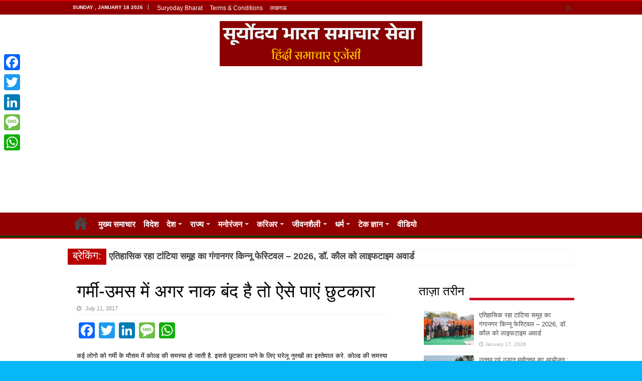

--- FILE ---
content_type: text/html; charset=UTF-8
request_url: https://www.suryodaybharat.com/%E0%A4%97%E0%A4%B0%E0%A5%8D%E0%A4%AE%E0%A5%80-%E0%A4%89%E0%A4%AE%E0%A4%B8-%E0%A4%AE%E0%A5%87%E0%A4%82-%E0%A4%85%E0%A4%97%E0%A4%B0-%E0%A4%A8%E0%A4%BE%E0%A4%95-%E0%A4%AC%E0%A4%82%E0%A4%A6-%E0%A4%B9/
body_size: 19278
content:
<!DOCTYPE html>
<html lang="en-US" prefix="og: http://ogp.me/ns#">
<head>
<meta charset="UTF-8" />
<link rel="profile" href="http://gmpg.org/xfn/11" />
<link rel="pingback" href="https://www.suryodaybharat.com/xmlrpc.php" />
<meta property="og:title" content="गर्मी-उमस में अगर नाक बंद है तो ऐसे पाएं छुटकारा - Suryoday Bharat"/>
<meta property="og:type" content="article"/>
<meta property="og:description" content="कई लोगो को गर्मी के मौसम में कोल्ड की समस्या हो जाती है. इससे छुटकारा पाने के लिए घरेलू नुस्खों का इ"/>
<meta property="og:url" content="https://www.suryodaybharat.com/%e0%a4%97%e0%a4%b0%e0%a5%8d%e0%a4%ae%e0%a5%80-%e0%a4%89%e0%a4%ae%e0%a4%b8-%e0%a4%ae%e0%a5%87%e0%a4%82-%e0%a4%85%e0%a4%97%e0%a4%b0-%e0%a4%a8%e0%a4%be%e0%a4%95-%e0%a4%ac%e0%a4%82%e0%a4%a6-%e0%a4%b9/"/>
<meta property="og:site_name" content="Suryoday Bharat"/>
<meta name='robots' content='index, follow, max-image-preview:large, max-snippet:-1, max-video-preview:-1' />

	<!-- This site is optimized with the Yoast SEO plugin v26.7 - https://yoast.com/wordpress/plugins/seo/ -->
	<title>गर्मी-उमस में अगर नाक बंद है तो ऐसे पाएं छुटकारा - Suryoday Bharat</title>
	<link rel="canonical" href="https://www.suryodaybharat.com/गर्मी-उमस-में-अगर-नाक-बंद-ह/" />
	<meta property="og:locale" content="en_US" />
	<meta property="og:type" content="article" />
	<meta property="og:title" content="गर्मी-उमस में अगर नाक बंद है तो ऐसे पाएं छुटकारा - Suryoday Bharat" />
	<meta property="og:description" content="कई लोगो को गर्मी के मौसम में कोल्ड की समस्या हो जाती है. इससे छुटकारा पाने के लिए घरेलू नुस्खों का इस्तेमाल करे. कोल्ड की समस्या सिर्फ ठंड के दिनों में बल्कि गर्मी के मौसम में भी होती है. बदलते मौसम के कारण गर्मी में भी कोल्ड की समस्या हो जाती है. गर्मी के मौसम &hellip;" />
	<meta property="og:url" content="https://www.suryodaybharat.com/गर्मी-उमस-में-अगर-नाक-बंद-ह/" />
	<meta property="og:site_name" content="Suryoday Bharat" />
	<meta property="article:published_time" content="2017-07-11T10:32:47+00:00" />
	<meta property="og:image" content="http://suryodaybharat.com/wp-content/uploads/2017/07/cold_5964a5dada05d-300x200.jpg" />
	<meta name="author" content="SuryodayBharat" />
	<meta name="twitter:card" content="summary_large_image" />
	<meta name="twitter:label1" content="Written by" />
	<meta name="twitter:data1" content="SuryodayBharat" />
	<script type="application/ld+json" class="yoast-schema-graph">{"@context":"https://schema.org","@graph":[{"@type":"Article","@id":"https://www.suryodaybharat.com/%e0%a4%97%e0%a4%b0%e0%a5%8d%e0%a4%ae%e0%a5%80-%e0%a4%89%e0%a4%ae%e0%a4%b8-%e0%a4%ae%e0%a5%87%e0%a4%82-%e0%a4%85%e0%a4%97%e0%a4%b0-%e0%a4%a8%e0%a4%be%e0%a4%95-%e0%a4%ac%e0%a4%82%e0%a4%a6-%e0%a4%b9/#article","isPartOf":{"@id":"https://www.suryodaybharat.com/%e0%a4%97%e0%a4%b0%e0%a5%8d%e0%a4%ae%e0%a5%80-%e0%a4%89%e0%a4%ae%e0%a4%b8-%e0%a4%ae%e0%a5%87%e0%a4%82-%e0%a4%85%e0%a4%97%e0%a4%b0-%e0%a4%a8%e0%a4%be%e0%a4%95-%e0%a4%ac%e0%a4%82%e0%a4%a6-%e0%a4%b9/"},"author":{"name":"SuryodayBharat","@id":"https://www.suryodaybharat.com/#/schema/person/4482795696d658de8705712f4583980a"},"headline":"गर्मी-उमस में अगर नाक बंद है तो ऐसे पाएं छुटकारा","datePublished":"2017-07-11T10:32:47+00:00","mainEntityOfPage":{"@id":"https://www.suryodaybharat.com/%e0%a4%97%e0%a4%b0%e0%a5%8d%e0%a4%ae%e0%a5%80-%e0%a4%89%e0%a4%ae%e0%a4%b8-%e0%a4%ae%e0%a5%87%e0%a4%82-%e0%a4%85%e0%a4%97%e0%a4%b0-%e0%a4%a8%e0%a4%be%e0%a4%95-%e0%a4%ac%e0%a4%82%e0%a4%a6-%e0%a4%b9/"},"wordCount":1,"commentCount":0,"image":{"@id":"https://www.suryodaybharat.com/%e0%a4%97%e0%a4%b0%e0%a5%8d%e0%a4%ae%e0%a5%80-%e0%a4%89%e0%a4%ae%e0%a4%b8-%e0%a4%ae%e0%a5%87%e0%a4%82-%e0%a4%85%e0%a4%97%e0%a4%b0-%e0%a4%a8%e0%a4%be%e0%a4%95-%e0%a4%ac%e0%a4%82%e0%a4%a6-%e0%a4%b9/#primaryimage"},"thumbnailUrl":"http://suryodaybharat.com/wp-content/uploads/2017/07/cold_5964a5dada05d-300x200.jpg","articleSection":["हेल्थ"],"inLanguage":"en-US"},{"@type":"WebPage","@id":"https://www.suryodaybharat.com/%e0%a4%97%e0%a4%b0%e0%a5%8d%e0%a4%ae%e0%a5%80-%e0%a4%89%e0%a4%ae%e0%a4%b8-%e0%a4%ae%e0%a5%87%e0%a4%82-%e0%a4%85%e0%a4%97%e0%a4%b0-%e0%a4%a8%e0%a4%be%e0%a4%95-%e0%a4%ac%e0%a4%82%e0%a4%a6-%e0%a4%b9/","url":"https://www.suryodaybharat.com/%e0%a4%97%e0%a4%b0%e0%a5%8d%e0%a4%ae%e0%a5%80-%e0%a4%89%e0%a4%ae%e0%a4%b8-%e0%a4%ae%e0%a5%87%e0%a4%82-%e0%a4%85%e0%a4%97%e0%a4%b0-%e0%a4%a8%e0%a4%be%e0%a4%95-%e0%a4%ac%e0%a4%82%e0%a4%a6-%e0%a4%b9/","name":"गर्मी-उमस में अगर नाक बंद है तो ऐसे पाएं छुटकारा - Suryoday Bharat","isPartOf":{"@id":"https://www.suryodaybharat.com/#website"},"primaryImageOfPage":{"@id":"https://www.suryodaybharat.com/%e0%a4%97%e0%a4%b0%e0%a5%8d%e0%a4%ae%e0%a5%80-%e0%a4%89%e0%a4%ae%e0%a4%b8-%e0%a4%ae%e0%a5%87%e0%a4%82-%e0%a4%85%e0%a4%97%e0%a4%b0-%e0%a4%a8%e0%a4%be%e0%a4%95-%e0%a4%ac%e0%a4%82%e0%a4%a6-%e0%a4%b9/#primaryimage"},"image":{"@id":"https://www.suryodaybharat.com/%e0%a4%97%e0%a4%b0%e0%a5%8d%e0%a4%ae%e0%a5%80-%e0%a4%89%e0%a4%ae%e0%a4%b8-%e0%a4%ae%e0%a5%87%e0%a4%82-%e0%a4%85%e0%a4%97%e0%a4%b0-%e0%a4%a8%e0%a4%be%e0%a4%95-%e0%a4%ac%e0%a4%82%e0%a4%a6-%e0%a4%b9/#primaryimage"},"thumbnailUrl":"http://suryodaybharat.com/wp-content/uploads/2017/07/cold_5964a5dada05d-300x200.jpg","datePublished":"2017-07-11T10:32:47+00:00","author":{"@id":"https://www.suryodaybharat.com/#/schema/person/4482795696d658de8705712f4583980a"},"inLanguage":"en-US","potentialAction":[{"@type":"ReadAction","target":["https://www.suryodaybharat.com/%e0%a4%97%e0%a4%b0%e0%a5%8d%e0%a4%ae%e0%a5%80-%e0%a4%89%e0%a4%ae%e0%a4%b8-%e0%a4%ae%e0%a5%87%e0%a4%82-%e0%a4%85%e0%a4%97%e0%a4%b0-%e0%a4%a8%e0%a4%be%e0%a4%95-%e0%a4%ac%e0%a4%82%e0%a4%a6-%e0%a4%b9/"]}]},{"@type":"ImageObject","inLanguage":"en-US","@id":"https://www.suryodaybharat.com/%e0%a4%97%e0%a4%b0%e0%a5%8d%e0%a4%ae%e0%a5%80-%e0%a4%89%e0%a4%ae%e0%a4%b8-%e0%a4%ae%e0%a5%87%e0%a4%82-%e0%a4%85%e0%a4%97%e0%a4%b0-%e0%a4%a8%e0%a4%be%e0%a4%95-%e0%a4%ac%e0%a4%82%e0%a4%a6-%e0%a4%b9/#primaryimage","url":"http://suryodaybharat.com/wp-content/uploads/2017/07/cold_5964a5dada05d-300x200.jpg","contentUrl":"http://suryodaybharat.com/wp-content/uploads/2017/07/cold_5964a5dada05d-300x200.jpg"},{"@type":"WebSite","@id":"https://www.suryodaybharat.com/#website","url":"https://www.suryodaybharat.com/","name":"Suryoday Bharat","description":"Suryoday Bharat","potentialAction":[{"@type":"SearchAction","target":{"@type":"EntryPoint","urlTemplate":"https://www.suryodaybharat.com/?s={search_term_string}"},"query-input":{"@type":"PropertyValueSpecification","valueRequired":true,"valueName":"search_term_string"}}],"inLanguage":"en-US"},{"@type":"Person","@id":"https://www.suryodaybharat.com/#/schema/person/4482795696d658de8705712f4583980a","name":"SuryodayBharat","image":{"@type":"ImageObject","inLanguage":"en-US","@id":"https://www.suryodaybharat.com/#/schema/person/image/","url":"https://secure.gravatar.com/avatar/18f05f2b084560e4eb81b73737a0fe5c63b2002fb3b53d8357028acebcab5bd2?s=96&d=mm&r=g","contentUrl":"https://secure.gravatar.com/avatar/18f05f2b084560e4eb81b73737a0fe5c63b2002fb3b53d8357028acebcab5bd2?s=96&d=mm&r=g","caption":"SuryodayBharat"},"url":"https://www.suryodaybharat.com/author/sbharatma/"}]}</script>
	<!-- / Yoast SEO plugin. -->


<link rel='dns-prefetch' href='//static.addtoany.com' />
<link rel='dns-prefetch' href='//fonts.googleapis.com' />
<link rel="alternate" type="application/rss+xml" title="Suryoday Bharat &raquo; Feed" href="https://www.suryodaybharat.com/feed/" />
<link rel="alternate" title="oEmbed (JSON)" type="application/json+oembed" href="https://www.suryodaybharat.com/wp-json/oembed/1.0/embed?url=https%3A%2F%2Fwww.suryodaybharat.com%2F%25e0%25a4%2597%25e0%25a4%25b0%25e0%25a5%258d%25e0%25a4%25ae%25e0%25a5%2580-%25e0%25a4%2589%25e0%25a4%25ae%25e0%25a4%25b8-%25e0%25a4%25ae%25e0%25a5%2587%25e0%25a4%2582-%25e0%25a4%2585%25e0%25a4%2597%25e0%25a4%25b0-%25e0%25a4%25a8%25e0%25a4%25be%25e0%25a4%2595-%25e0%25a4%25ac%25e0%25a4%2582%25e0%25a4%25a6-%25e0%25a4%25b9%2F" />
<link rel="alternate" title="oEmbed (XML)" type="text/xml+oembed" href="https://www.suryodaybharat.com/wp-json/oembed/1.0/embed?url=https%3A%2F%2Fwww.suryodaybharat.com%2F%25e0%25a4%2597%25e0%25a4%25b0%25e0%25a5%258d%25e0%25a4%25ae%25e0%25a5%2580-%25e0%25a4%2589%25e0%25a4%25ae%25e0%25a4%25b8-%25e0%25a4%25ae%25e0%25a5%2587%25e0%25a4%2582-%25e0%25a4%2585%25e0%25a4%2597%25e0%25a4%25b0-%25e0%25a4%25a8%25e0%25a4%25be%25e0%25a4%2595-%25e0%25a4%25ac%25e0%25a4%2582%25e0%25a4%25a6-%25e0%25a4%25b9%2F&#038;format=xml" />
<style id='wp-img-auto-sizes-contain-inline-css' type='text/css'>
img:is([sizes=auto i],[sizes^="auto," i]){contain-intrinsic-size:3000px 1500px}
/*# sourceURL=wp-img-auto-sizes-contain-inline-css */
</style>
<style id='wp-emoji-styles-inline-css' type='text/css'>

	img.wp-smiley, img.emoji {
		display: inline !important;
		border: none !important;
		box-shadow: none !important;
		height: 1em !important;
		width: 1em !important;
		margin: 0 0.07em !important;
		vertical-align: -0.1em !important;
		background: none !important;
		padding: 0 !important;
	}
/*# sourceURL=wp-emoji-styles-inline-css */
</style>
<style id='wp-block-library-inline-css' type='text/css'>
:root{--wp-block-synced-color:#7a00df;--wp-block-synced-color--rgb:122,0,223;--wp-bound-block-color:var(--wp-block-synced-color);--wp-editor-canvas-background:#ddd;--wp-admin-theme-color:#007cba;--wp-admin-theme-color--rgb:0,124,186;--wp-admin-theme-color-darker-10:#006ba1;--wp-admin-theme-color-darker-10--rgb:0,107,160.5;--wp-admin-theme-color-darker-20:#005a87;--wp-admin-theme-color-darker-20--rgb:0,90,135;--wp-admin-border-width-focus:2px}@media (min-resolution:192dpi){:root{--wp-admin-border-width-focus:1.5px}}.wp-element-button{cursor:pointer}:root .has-very-light-gray-background-color{background-color:#eee}:root .has-very-dark-gray-background-color{background-color:#313131}:root .has-very-light-gray-color{color:#eee}:root .has-very-dark-gray-color{color:#313131}:root .has-vivid-green-cyan-to-vivid-cyan-blue-gradient-background{background:linear-gradient(135deg,#00d084,#0693e3)}:root .has-purple-crush-gradient-background{background:linear-gradient(135deg,#34e2e4,#4721fb 50%,#ab1dfe)}:root .has-hazy-dawn-gradient-background{background:linear-gradient(135deg,#faaca8,#dad0ec)}:root .has-subdued-olive-gradient-background{background:linear-gradient(135deg,#fafae1,#67a671)}:root .has-atomic-cream-gradient-background{background:linear-gradient(135deg,#fdd79a,#004a59)}:root .has-nightshade-gradient-background{background:linear-gradient(135deg,#330968,#31cdcf)}:root .has-midnight-gradient-background{background:linear-gradient(135deg,#020381,#2874fc)}:root{--wp--preset--font-size--normal:16px;--wp--preset--font-size--huge:42px}.has-regular-font-size{font-size:1em}.has-larger-font-size{font-size:2.625em}.has-normal-font-size{font-size:var(--wp--preset--font-size--normal)}.has-huge-font-size{font-size:var(--wp--preset--font-size--huge)}.has-text-align-center{text-align:center}.has-text-align-left{text-align:left}.has-text-align-right{text-align:right}.has-fit-text{white-space:nowrap!important}#end-resizable-editor-section{display:none}.aligncenter{clear:both}.items-justified-left{justify-content:flex-start}.items-justified-center{justify-content:center}.items-justified-right{justify-content:flex-end}.items-justified-space-between{justify-content:space-between}.screen-reader-text{border:0;clip-path:inset(50%);height:1px;margin:-1px;overflow:hidden;padding:0;position:absolute;width:1px;word-wrap:normal!important}.screen-reader-text:focus{background-color:#ddd;clip-path:none;color:#444;display:block;font-size:1em;height:auto;left:5px;line-height:normal;padding:15px 23px 14px;text-decoration:none;top:5px;width:auto;z-index:100000}html :where(.has-border-color){border-style:solid}html :where([style*=border-top-color]){border-top-style:solid}html :where([style*=border-right-color]){border-right-style:solid}html :where([style*=border-bottom-color]){border-bottom-style:solid}html :where([style*=border-left-color]){border-left-style:solid}html :where([style*=border-width]){border-style:solid}html :where([style*=border-top-width]){border-top-style:solid}html :where([style*=border-right-width]){border-right-style:solid}html :where([style*=border-bottom-width]){border-bottom-style:solid}html :where([style*=border-left-width]){border-left-style:solid}html :where(img[class*=wp-image-]){height:auto;max-width:100%}:where(figure){margin:0 0 1em}html :where(.is-position-sticky){--wp-admin--admin-bar--position-offset:var(--wp-admin--admin-bar--height,0px)}@media screen and (max-width:600px){html :where(.is-position-sticky){--wp-admin--admin-bar--position-offset:0px}}

/*# sourceURL=wp-block-library-inline-css */
</style><style id='wp-block-paragraph-inline-css' type='text/css'>
.is-small-text{font-size:.875em}.is-regular-text{font-size:1em}.is-large-text{font-size:2.25em}.is-larger-text{font-size:3em}.has-drop-cap:not(:focus):first-letter{float:left;font-size:8.4em;font-style:normal;font-weight:100;line-height:.68;margin:.05em .1em 0 0;text-transform:uppercase}body.rtl .has-drop-cap:not(:focus):first-letter{float:none;margin-left:.1em}p.has-drop-cap.has-background{overflow:hidden}:root :where(p.has-background){padding:1.25em 2.375em}:where(p.has-text-color:not(.has-link-color)) a{color:inherit}p.has-text-align-left[style*="writing-mode:vertical-lr"],p.has-text-align-right[style*="writing-mode:vertical-rl"]{rotate:180deg}
/*# sourceURL=https://www.suryodaybharat.com/wp-includes/blocks/paragraph/style.min.css */
</style>
<style id='global-styles-inline-css' type='text/css'>
:root{--wp--preset--aspect-ratio--square: 1;--wp--preset--aspect-ratio--4-3: 4/3;--wp--preset--aspect-ratio--3-4: 3/4;--wp--preset--aspect-ratio--3-2: 3/2;--wp--preset--aspect-ratio--2-3: 2/3;--wp--preset--aspect-ratio--16-9: 16/9;--wp--preset--aspect-ratio--9-16: 9/16;--wp--preset--color--black: #000000;--wp--preset--color--cyan-bluish-gray: #abb8c3;--wp--preset--color--white: #ffffff;--wp--preset--color--pale-pink: #f78da7;--wp--preset--color--vivid-red: #cf2e2e;--wp--preset--color--luminous-vivid-orange: #ff6900;--wp--preset--color--luminous-vivid-amber: #fcb900;--wp--preset--color--light-green-cyan: #7bdcb5;--wp--preset--color--vivid-green-cyan: #00d084;--wp--preset--color--pale-cyan-blue: #8ed1fc;--wp--preset--color--vivid-cyan-blue: #0693e3;--wp--preset--color--vivid-purple: #9b51e0;--wp--preset--gradient--vivid-cyan-blue-to-vivid-purple: linear-gradient(135deg,rgb(6,147,227) 0%,rgb(155,81,224) 100%);--wp--preset--gradient--light-green-cyan-to-vivid-green-cyan: linear-gradient(135deg,rgb(122,220,180) 0%,rgb(0,208,130) 100%);--wp--preset--gradient--luminous-vivid-amber-to-luminous-vivid-orange: linear-gradient(135deg,rgb(252,185,0) 0%,rgb(255,105,0) 100%);--wp--preset--gradient--luminous-vivid-orange-to-vivid-red: linear-gradient(135deg,rgb(255,105,0) 0%,rgb(207,46,46) 100%);--wp--preset--gradient--very-light-gray-to-cyan-bluish-gray: linear-gradient(135deg,rgb(238,238,238) 0%,rgb(169,184,195) 100%);--wp--preset--gradient--cool-to-warm-spectrum: linear-gradient(135deg,rgb(74,234,220) 0%,rgb(151,120,209) 20%,rgb(207,42,186) 40%,rgb(238,44,130) 60%,rgb(251,105,98) 80%,rgb(254,248,76) 100%);--wp--preset--gradient--blush-light-purple: linear-gradient(135deg,rgb(255,206,236) 0%,rgb(152,150,240) 100%);--wp--preset--gradient--blush-bordeaux: linear-gradient(135deg,rgb(254,205,165) 0%,rgb(254,45,45) 50%,rgb(107,0,62) 100%);--wp--preset--gradient--luminous-dusk: linear-gradient(135deg,rgb(255,203,112) 0%,rgb(199,81,192) 50%,rgb(65,88,208) 100%);--wp--preset--gradient--pale-ocean: linear-gradient(135deg,rgb(255,245,203) 0%,rgb(182,227,212) 50%,rgb(51,167,181) 100%);--wp--preset--gradient--electric-grass: linear-gradient(135deg,rgb(202,248,128) 0%,rgb(113,206,126) 100%);--wp--preset--gradient--midnight: linear-gradient(135deg,rgb(2,3,129) 0%,rgb(40,116,252) 100%);--wp--preset--font-size--small: 13px;--wp--preset--font-size--medium: 20px;--wp--preset--font-size--large: 36px;--wp--preset--font-size--x-large: 42px;--wp--preset--spacing--20: 0.44rem;--wp--preset--spacing--30: 0.67rem;--wp--preset--spacing--40: 1rem;--wp--preset--spacing--50: 1.5rem;--wp--preset--spacing--60: 2.25rem;--wp--preset--spacing--70: 3.38rem;--wp--preset--spacing--80: 5.06rem;--wp--preset--shadow--natural: 6px 6px 9px rgba(0, 0, 0, 0.2);--wp--preset--shadow--deep: 12px 12px 50px rgba(0, 0, 0, 0.4);--wp--preset--shadow--sharp: 6px 6px 0px rgba(0, 0, 0, 0.2);--wp--preset--shadow--outlined: 6px 6px 0px -3px rgb(255, 255, 255), 6px 6px rgb(0, 0, 0);--wp--preset--shadow--crisp: 6px 6px 0px rgb(0, 0, 0);}:where(.is-layout-flex){gap: 0.5em;}:where(.is-layout-grid){gap: 0.5em;}body .is-layout-flex{display: flex;}.is-layout-flex{flex-wrap: wrap;align-items: center;}.is-layout-flex > :is(*, div){margin: 0;}body .is-layout-grid{display: grid;}.is-layout-grid > :is(*, div){margin: 0;}:where(.wp-block-columns.is-layout-flex){gap: 2em;}:where(.wp-block-columns.is-layout-grid){gap: 2em;}:where(.wp-block-post-template.is-layout-flex){gap: 1.25em;}:where(.wp-block-post-template.is-layout-grid){gap: 1.25em;}.has-black-color{color: var(--wp--preset--color--black) !important;}.has-cyan-bluish-gray-color{color: var(--wp--preset--color--cyan-bluish-gray) !important;}.has-white-color{color: var(--wp--preset--color--white) !important;}.has-pale-pink-color{color: var(--wp--preset--color--pale-pink) !important;}.has-vivid-red-color{color: var(--wp--preset--color--vivid-red) !important;}.has-luminous-vivid-orange-color{color: var(--wp--preset--color--luminous-vivid-orange) !important;}.has-luminous-vivid-amber-color{color: var(--wp--preset--color--luminous-vivid-amber) !important;}.has-light-green-cyan-color{color: var(--wp--preset--color--light-green-cyan) !important;}.has-vivid-green-cyan-color{color: var(--wp--preset--color--vivid-green-cyan) !important;}.has-pale-cyan-blue-color{color: var(--wp--preset--color--pale-cyan-blue) !important;}.has-vivid-cyan-blue-color{color: var(--wp--preset--color--vivid-cyan-blue) !important;}.has-vivid-purple-color{color: var(--wp--preset--color--vivid-purple) !important;}.has-black-background-color{background-color: var(--wp--preset--color--black) !important;}.has-cyan-bluish-gray-background-color{background-color: var(--wp--preset--color--cyan-bluish-gray) !important;}.has-white-background-color{background-color: var(--wp--preset--color--white) !important;}.has-pale-pink-background-color{background-color: var(--wp--preset--color--pale-pink) !important;}.has-vivid-red-background-color{background-color: var(--wp--preset--color--vivid-red) !important;}.has-luminous-vivid-orange-background-color{background-color: var(--wp--preset--color--luminous-vivid-orange) !important;}.has-luminous-vivid-amber-background-color{background-color: var(--wp--preset--color--luminous-vivid-amber) !important;}.has-light-green-cyan-background-color{background-color: var(--wp--preset--color--light-green-cyan) !important;}.has-vivid-green-cyan-background-color{background-color: var(--wp--preset--color--vivid-green-cyan) !important;}.has-pale-cyan-blue-background-color{background-color: var(--wp--preset--color--pale-cyan-blue) !important;}.has-vivid-cyan-blue-background-color{background-color: var(--wp--preset--color--vivid-cyan-blue) !important;}.has-vivid-purple-background-color{background-color: var(--wp--preset--color--vivid-purple) !important;}.has-black-border-color{border-color: var(--wp--preset--color--black) !important;}.has-cyan-bluish-gray-border-color{border-color: var(--wp--preset--color--cyan-bluish-gray) !important;}.has-white-border-color{border-color: var(--wp--preset--color--white) !important;}.has-pale-pink-border-color{border-color: var(--wp--preset--color--pale-pink) !important;}.has-vivid-red-border-color{border-color: var(--wp--preset--color--vivid-red) !important;}.has-luminous-vivid-orange-border-color{border-color: var(--wp--preset--color--luminous-vivid-orange) !important;}.has-luminous-vivid-amber-border-color{border-color: var(--wp--preset--color--luminous-vivid-amber) !important;}.has-light-green-cyan-border-color{border-color: var(--wp--preset--color--light-green-cyan) !important;}.has-vivid-green-cyan-border-color{border-color: var(--wp--preset--color--vivid-green-cyan) !important;}.has-pale-cyan-blue-border-color{border-color: var(--wp--preset--color--pale-cyan-blue) !important;}.has-vivid-cyan-blue-border-color{border-color: var(--wp--preset--color--vivid-cyan-blue) !important;}.has-vivid-purple-border-color{border-color: var(--wp--preset--color--vivid-purple) !important;}.has-vivid-cyan-blue-to-vivid-purple-gradient-background{background: var(--wp--preset--gradient--vivid-cyan-blue-to-vivid-purple) !important;}.has-light-green-cyan-to-vivid-green-cyan-gradient-background{background: var(--wp--preset--gradient--light-green-cyan-to-vivid-green-cyan) !important;}.has-luminous-vivid-amber-to-luminous-vivid-orange-gradient-background{background: var(--wp--preset--gradient--luminous-vivid-amber-to-luminous-vivid-orange) !important;}.has-luminous-vivid-orange-to-vivid-red-gradient-background{background: var(--wp--preset--gradient--luminous-vivid-orange-to-vivid-red) !important;}.has-very-light-gray-to-cyan-bluish-gray-gradient-background{background: var(--wp--preset--gradient--very-light-gray-to-cyan-bluish-gray) !important;}.has-cool-to-warm-spectrum-gradient-background{background: var(--wp--preset--gradient--cool-to-warm-spectrum) !important;}.has-blush-light-purple-gradient-background{background: var(--wp--preset--gradient--blush-light-purple) !important;}.has-blush-bordeaux-gradient-background{background: var(--wp--preset--gradient--blush-bordeaux) !important;}.has-luminous-dusk-gradient-background{background: var(--wp--preset--gradient--luminous-dusk) !important;}.has-pale-ocean-gradient-background{background: var(--wp--preset--gradient--pale-ocean) !important;}.has-electric-grass-gradient-background{background: var(--wp--preset--gradient--electric-grass) !important;}.has-midnight-gradient-background{background: var(--wp--preset--gradient--midnight) !important;}.has-small-font-size{font-size: var(--wp--preset--font-size--small) !important;}.has-medium-font-size{font-size: var(--wp--preset--font-size--medium) !important;}.has-large-font-size{font-size: var(--wp--preset--font-size--large) !important;}.has-x-large-font-size{font-size: var(--wp--preset--font-size--x-large) !important;}
/*# sourceURL=global-styles-inline-css */
</style>

<style id='classic-theme-styles-inline-css' type='text/css'>
/*! This file is auto-generated */
.wp-block-button__link{color:#fff;background-color:#32373c;border-radius:9999px;box-shadow:none;text-decoration:none;padding:calc(.667em + 2px) calc(1.333em + 2px);font-size:1.125em}.wp-block-file__button{background:#32373c;color:#fff;text-decoration:none}
/*# sourceURL=/wp-includes/css/classic-themes.min.css */
</style>
<link rel='stylesheet' id='math-captcha-frontend-css' href='https://www.suryodaybharat.com/wp-content/plugins/wp-advanced-math-captcha/css/frontend.css' type='text/css' media='all' />
<link rel='stylesheet' id='tie-style-css' href='https://www.suryodaybharat.com/wp-content/themes/sahifa/style.css' type='text/css' media='all' />
<link rel='stylesheet' id='tie-ilightbox-skin-css' href='https://www.suryodaybharat.com/wp-content/themes/sahifa/css/ilightbox/dark-skin/skin.css' type='text/css' media='all' />
<link rel='stylesheet' id='Droid+Sans-css' href='https://fonts.googleapis.com/css?family=Droid+Sans%3Aregular%2C700' type='text/css' media='all' />
<link rel='stylesheet' id='addtoany-css' href='https://www.suryodaybharat.com/wp-content/plugins/add-to-any/addtoany.min.css' type='text/css' media='all' />
<style id='addtoany-inline-css' type='text/css'>
@media screen and (max-width:980px){
.a2a_floating_style.a2a_vertical_style{display:none;}
}
/*# sourceURL=addtoany-inline-css */
</style>
<script type="text/javascript" id="addtoany-core-js-before">
/* <![CDATA[ */
window.a2a_config=window.a2a_config||{};a2a_config.callbacks=[];a2a_config.overlays=[];a2a_config.templates={};

//# sourceURL=addtoany-core-js-before
/* ]]> */
</script>
<script type="text/javascript" defer src="https://static.addtoany.com/menu/page.js" id="addtoany-core-js"></script>
<script type="text/javascript" src="https://www.suryodaybharat.com/wp-includes/js/jquery/jquery.min.js" id="jquery-core-js"></script>
<script type="text/javascript" src="https://www.suryodaybharat.com/wp-includes/js/jquery/jquery-migrate.min.js" id="jquery-migrate-js"></script>
<script type="text/javascript" defer src="https://www.suryodaybharat.com/wp-content/plugins/add-to-any/addtoany.min.js" id="addtoany-jquery-js"></script>
<script type="text/javascript" src="https://www.suryodaybharat.com/wp-includes/js/dist/vendor/react.min.js" id="react-js"></script>
<script type="text/javascript" src="https://www.suryodaybharat.com/wp-includes/js/dist/vendor/react-jsx-runtime.min.js" id="react-jsx-runtime-js"></script>
<script type="text/javascript" src="https://www.suryodaybharat.com/wp-includes/js/dist/hooks.min.js" id="wp-hooks-js"></script>
<script type="text/javascript" src="https://www.suryodaybharat.com/wp-includes/js/dist/deprecated.min.js" id="wp-deprecated-js"></script>
<script type="text/javascript" src="https://www.suryodaybharat.com/wp-includes/js/dist/dom.min.js" id="wp-dom-js"></script>
<script type="text/javascript" src="https://www.suryodaybharat.com/wp-includes/js/dist/vendor/react-dom.min.js" id="react-dom-js"></script>
<script type="text/javascript" src="https://www.suryodaybharat.com/wp-includes/js/dist/escape-html.min.js" id="wp-escape-html-js"></script>
<script type="text/javascript" src="https://www.suryodaybharat.com/wp-includes/js/dist/element.min.js" id="wp-element-js"></script>
<script type="text/javascript" src="https://www.suryodaybharat.com/wp-includes/js/dist/is-shallow-equal.min.js" id="wp-is-shallow-equal-js"></script>
<script type="text/javascript" src="https://www.suryodaybharat.com/wp-includes/js/dist/i18n.min.js" id="wp-i18n-js"></script>
<script type="text/javascript" id="wp-i18n-js-after">
/* <![CDATA[ */
wp.i18n.setLocaleData( { 'text direction\u0004ltr': [ 'ltr' ] } );
//# sourceURL=wp-i18n-js-after
/* ]]> */
</script>
<script type="text/javascript" src="https://www.suryodaybharat.com/wp-includes/js/dist/keycodes.min.js" id="wp-keycodes-js"></script>
<script type="text/javascript" src="https://www.suryodaybharat.com/wp-includes/js/dist/priority-queue.min.js" id="wp-priority-queue-js"></script>
<script type="text/javascript" src="https://www.suryodaybharat.com/wp-includes/js/dist/compose.min.js" id="wp-compose-js"></script>
<script type="text/javascript" src="https://www.suryodaybharat.com/wp-includes/js/dist/private-apis.min.js" id="wp-private-apis-js"></script>
<script type="text/javascript" src="https://www.suryodaybharat.com/wp-includes/js/dist/redux-routine.min.js" id="wp-redux-routine-js"></script>
<script type="text/javascript" src="https://www.suryodaybharat.com/wp-includes/js/dist/data.min.js" id="wp-data-js"></script>
<script type="text/javascript" id="wp-data-js-after">
/* <![CDATA[ */
( function() {
	var userId = 0;
	var storageKey = "WP_DATA_USER_" + userId;
	wp.data
		.use( wp.data.plugins.persistence, { storageKey: storageKey } );
} )();
//# sourceURL=wp-data-js-after
/* ]]> */
</script>
<script type="text/javascript" src="https://www.suryodaybharat.com/wp-content/plugins/wp-advanced-math-captcha/js/wmc.js" id="wmc-js-js" defer="defer" data-wp-strategy="defer"></script>
<link rel="https://api.w.org/" href="https://www.suryodaybharat.com/wp-json/" /><link rel="alternate" title="JSON" type="application/json" href="https://www.suryodaybharat.com/wp-json/wp/v2/posts/300" /><link rel="EditURI" type="application/rsd+xml" title="RSD" href="https://www.suryodaybharat.com/xmlrpc.php?rsd" />
<meta name="generator" content="WordPress 6.9" />
<link rel='shortlink' href='https://www.suryodaybharat.com/?p=300' />
<link rel="shortcut icon" href="https://www.suryodaybharat.com/wp-content/themes/sahifa/favicon.ico" title="Favicon" />	
<!--[if IE]>
<script type="text/javascript">jQuery(document).ready(function (){ jQuery(".menu-item").has("ul").children("a").attr("aria-haspopup", "true");});</script>
<![endif]-->	
<!--[if lt IE 9]>
<script src="https://www.suryodaybharat.com/wp-content/themes/sahifa/js/html5.js"></script>
<script src="https://www.suryodaybharat.com/wp-content/themes/sahifa/js/selectivizr-min.js"></script>
<![endif]-->
<!--[if IE 9]>
<link rel="stylesheet" type="text/css" media="all" href="https://www.suryodaybharat.com/wp-content/themes/sahifa/css/ie9.css" />
<![endif]-->
<!--[if IE 8]>
<link rel="stylesheet" type="text/css" media="all" href="https://www.suryodaybharat.com/wp-content/themes/sahifa/css/ie8.css" />
<![endif]-->
<!--[if IE 7]>
<link rel="stylesheet" type="text/css" media="all" href="https://www.suryodaybharat.com/wp-content/themes/sahifa/css/ie7.css" />
<![endif]-->


<meta name="viewport" content="width=device-width, initial-scale=1.0" />

<!-- Global site tag (gtag.js) - Google Analytics -->
<script async src="https://www.googletagmanager.com/gtag/js?id=UA-105324688-1"></script>
<script>
  window.dataLayer = window.dataLayer || [];
  function gtag(){dataLayer.push(arguments);}
  gtag('js', new Date());

  gtag('config', 'UA-105324688-1');
</script>

<style type="text/css" media="screen"> 

body{
	color :#000000;
	font-size : 13px;
}

#main-nav, #main-nav ul li a{
	font-size : 16px;
	font-weight: 600;
}

.post-title{
	color :#000000;
}

h2.post-box-title, h2.post-box-title a{
	color :#000000;
}

h3.post-box-title, h3.post-box-title a{
	color :#000000;
}

#main-nav,
.cat-box-content,
#sidebar .widget-container,
.post-listing,
#commentform {
	border-bottom-color: #e30000;
}
	
.search-block .search-button,
#topcontrol,
#main-nav ul li.current-menu-item a,
#main-nav ul li.current-menu-item a:hover,
#main-nav ul li.current_page_parent a,
#main-nav ul li.current_page_parent a:hover,
#main-nav ul li.current-menu-parent a,
#main-nav ul li.current-menu-parent a:hover,
#main-nav ul li.current-page-ancestor a,
#main-nav ul li.current-page-ancestor a:hover,
.pagination span.current,
.share-post span.share-text,
.flex-control-paging li a.flex-active,
.ei-slider-thumbs li.ei-slider-element,
.review-percentage .review-item span span,
.review-final-score,
.button,
a.button,
a.more-link,
#main-content input[type="submit"],
.form-submit #submit,
#login-form .login-button,
.widget-feedburner .feedburner-subscribe,
input[type="submit"],
#buddypress button,
#buddypress a.button,
#buddypress input[type=submit],
#buddypress input[type=reset],
#buddypress ul.button-nav li a,
#buddypress div.generic-button a,
#buddypress .comment-reply-link,
#buddypress div.item-list-tabs ul li a span,
#buddypress div.item-list-tabs ul li.selected a,
#buddypress div.item-list-tabs ul li.current a,
#buddypress #members-directory-form div.item-list-tabs ul li.selected span,
#members-list-options a.selected,
#groups-list-options a.selected,
body.dark-skin #buddypress div.item-list-tabs ul li a span,
body.dark-skin #buddypress div.item-list-tabs ul li.selected a,
body.dark-skin #buddypress div.item-list-tabs ul li.current a,
body.dark-skin #members-list-options a.selected,
body.dark-skin #groups-list-options a.selected,
.search-block-large .search-button,
#featured-posts .flex-next:hover,
#featured-posts .flex-prev:hover,
a.tie-cart span.shooping-count,
.woocommerce span.onsale,
.woocommerce-page span.onsale ,
.woocommerce .widget_price_filter .ui-slider .ui-slider-handle,
.woocommerce-page .widget_price_filter .ui-slider .ui-slider-handle,
#check-also-close,
a.post-slideshow-next,
a.post-slideshow-prev,
.widget_price_filter .ui-slider .ui-slider-handle,
.quantity .minus:hover,
.quantity .plus:hover,
.mejs-container .mejs-controls .mejs-time-rail .mejs-time-current,
#reading-position-indicator  {
	background-color:#e30000;
}

::-webkit-scrollbar-thumb{
	background-color:#e30000 !important;
}
	
#theme-footer,
#theme-header,
.top-nav ul li.current-menu-item:before,
#main-nav .menu-sub-content ,
#main-nav ul ul,
#check-also-box { 
	border-top-color: #e30000;
}
	
.search-block:after {
	border-right-color:#e30000;
}

body.rtl .search-block:after {
	border-left-color:#e30000;
}

#main-nav ul > li.menu-item-has-children:hover > a:after,
#main-nav ul > li.mega-menu:hover > a:after {
	border-color:transparent transparent #e30000;
}
	
.widget.timeline-posts li a:hover,
.widget.timeline-posts li a:hover span.tie-date {
	color: #e30000;
}

.widget.timeline-posts li a:hover span.tie-date:before {
	background: #e30000;
	border-color: #e30000;
}

#order_review,
#order_review_heading {
	border-color: #e30000;
}

	
body {
	background-color: #08b7f7 !important;
	background-image : url(https://www.suryodaybharat.com/wp-content/themes/sahifa/images/patterns/body-bg4.png);
	background-position: top center;
}

a {
	text-decoration: none;
}
		
a:hover {
	color: #ab0000;
	text-decoration: none;
}
		
.top-nav ul li a:hover, .top-nav ul li:hover > a, .top-nav ul :hover > a , .top-nav ul li.current-menu-item a {
	color: #ffff00;
}
		
#main-nav ul li a:hover, #main-nav ul li:hover > a, #main-nav ul :hover > a , #main-nav  ul ul li:hover > a, #main-nav  ul ul :hover > a {
	color: #ffea00;
}
		
#main-nav ul li a, #main-nav ul ul a, #main-nav ul.sub-menu a, #main-nav ul li.current_page_parent ul a, #main-nav ul li.current-menu-item ul a, #main-nav ul li.current-menu-parent ul a, #main-nav ul li.current-page-ancestor ul a {
	color: #ffffff;
}
		
#main-nav ul li.current-menu-item a, #main-nav ul li.current_page_parent a {
	color: #ffffff;
}
		
.today-date  {
	color: #ffffff;
}
		
.top-nav ul li a , .top-nav ul ul a {
	color: #ffffff;
}
		
.top-nav, .top-nav ul ul {
	background-color:#920000 !important; 
				}


#theme-header {
	background-color:#ffffff !important; 
				}

#main-nav {
	background: #920000;	
	box-shadow: inset -1px -5px 0px -1px #013c03;	
}

#main-nav ul ul, #main-nav ul li.mega-menu .mega-menu-block { background-color:#920000 !important;}

#main-nav ul li {
	border-color: #920000;
}

#main-nav ul ul li, #main-nav ul ul li:first-child {
	border-top-color: #920000;
}

#main-nav ul li .mega-menu-block ul.sub-menu {
	border-bottom-color: #920000;
}

#main-nav ul li a {
	border-left-color: #920000;
}

#main-nav ul ul li, #main-nav ul ul li:first-child {
	border-bottom-color: #920000;
}

#wrapper, #wrapper.wide-layout, #wrapper.boxed-all { background:#ffffff     ;}

.breaking-news span.breaking-news-title {background: #b80000;}

</style> 

<link rel="icon" href="https://www.suryodaybharat.com/wp-content/uploads/2021/05/05-may-suryoday-bharat01-copy.jpg" sizes="32x32" />
<link rel="icon" href="https://www.suryodaybharat.com/wp-content/uploads/2021/05/05-may-suryoday-bharat01-copy.jpg" sizes="192x192" />
<link rel="apple-touch-icon" href="https://www.suryodaybharat.com/wp-content/uploads/2021/05/05-may-suryoday-bharat01-copy.jpg" />
<meta name="msapplication-TileImage" content="https://www.suryodaybharat.com/wp-content/uploads/2021/05/05-may-suryoday-bharat01-copy.jpg" />
</head>
<body id="top" class="wp-singular post-template-default single single-post postid-300 single-format-standard wp-theme-sahifa">

<div class="wrapper-outer">

	<div class="background-cover"></div>

	<aside id="slide-out">
	
		
			<div class="social-icons">
		<a class="ttip-none" title="Rss" href="https://www.suryodaybharat.com/feed/" target="_blank"><i class="fa fa-rss"></i></a>		
			</div>

		
		<div id="mobile-menu" ></div>
	</aside><!-- #slide-out /-->

		<div id="wrapper" class="wide-layout">
		<div class="inner-wrapper">

		<header id="theme-header" class="theme-header center-logo">
						<div id="top-nav" class="top-nav">
				<div class="container">

							<span class="today-date">Sunday , January 18 2026</span>					
				<div class="menu"><ul>
<li class="page_item page-item-58"><a href="https://www.suryodaybharat.com/">Suryoday Bharat</a></li>
<li class="page_item page-item-7083"><a href="https://www.suryodaybharat.com/7083-2/">Terms &#038; Conditions</a></li>
<li class="page_item page-item-136225"><a href="https://www.suryodaybharat.com/%e0%a4%b2%e0%a4%96%e0%a4%a8%e0%a4%8a/">लखनऊ</a></li>
</ul></div>

			<div class="social-icons">
		<a class="ttip-none" title="Rss" href="https://www.suryodaybharat.com/feed/" target="_blank"><i class="fa fa-rss"></i></a>		
			</div>

		
	
				</div><!-- .container /-->
			</div><!-- .top-menu /-->
			
		<div class="header-content">
		
					<a id="slide-out-open" class="slide-out-open" href="#"><span></span></a>
				
			<div class="logo">
			<h2>								<a title="Suryoday Bharat" href="https://www.suryodaybharat.com/">
					<img src="http://www.suryodaybharat.com/wp-content/uploads/2022/09/eeu.png" alt="Suryoday Bharat"  /><strong>Suryoday Bharat Suryoday Bharat</strong>
				</a>
			</h2>			</div><!-- .logo /-->
			<div class="e3lan e3lan-top">			<script async src="//pagead2.googlesyndication.com/pagead/js/adsbygoogle.js"></script>
<!-- Responsive -->
<ins class="adsbygoogle"
    style="display:block"
    data-ad-client="ca-pub-2031672524179033"
    data-ad-slot="6480390238"
    data-ad-format="auto"></ins>
<script>
(adsbygoogle = window.adsbygoogle || []).push({});
</script>				</div>			<div class="clear"></div>
			
		</div>	
													<nav id="main-nav" class="fixed-enabled">
				<div class="container">
				
				
					<div class="main-menu"><ul id="menu-main-menu" class="menu"><li id="menu-item-54967" class="menu-item menu-item-type-post_type menu-item-object-page menu-item-home menu-item-54967"><a href="https://www.suryodaybharat.com/">Home</a></li>
<li id="menu-item-30" class="menu-item menu-item-type-taxonomy menu-item-object-category menu-item-30"><a href="https://www.suryodaybharat.com/category/trending-news/">मुख्य समाचार</a></li>
<li id="menu-item-36" class="menu-item menu-item-type-taxonomy menu-item-object-category menu-item-36"><a href="https://www.suryodaybharat.com/category/international/">विदेश</a></li>
<li id="menu-item-26" class="menu-item menu-item-type-taxonomy menu-item-object-category menu-item-has-children menu-item-26"><a href="https://www.suryodaybharat.com/category/desh/">देश</a>
<ul class="sub-menu menu-sub-content">
	<li id="menu-item-31" class="menu-item menu-item-type-taxonomy menu-item-object-category menu-item-31"><a href="https://www.suryodaybharat.com/category/politics/">राजनीति</a></li>
</ul>
</li>
<li id="menu-item-32" class="menu-item menu-item-type-taxonomy menu-item-object-category menu-item-has-children menu-item-32"><a href="https://www.suryodaybharat.com/category/state/">राज्य</a>
<ul class="sub-menu menu-sub-content">
	<li id="menu-item-33" class="menu-item menu-item-type-taxonomy menu-item-object-category menu-item-33"><a title="लखनऊ " href="https://www.suryodaybharat.com/category/state/uttar-pradesh/">उत्तरप्रदेश</a></li>
	<li id="menu-item-34" class="menu-item menu-item-type-taxonomy menu-item-object-category menu-item-34"><a href="https://www.suryodaybharat.com/category/state/uttrakhand/">उत्तराखण्ड</a></li>
	<li id="menu-item-35" class="menu-item menu-item-type-taxonomy menu-item-object-category menu-item-35"><a href="https://www.suryodaybharat.com/category/state/delhi/">दिल्ली</a></li>
	<li id="menu-item-82454" class="menu-item menu-item-type-taxonomy menu-item-object-category menu-item-82454"><a href="https://www.suryodaybharat.com/category/state/%e0%a4%ae%e0%a4%a7%e0%a5%8d%e0%a4%af-%e0%a4%aa%e0%a5%8d%e0%a4%b0%e0%a4%a6%e0%a5%87%e0%a4%b6/">मध्य प्रदेश</a></li>
	<li id="menu-item-82488" class="menu-item menu-item-type-taxonomy menu-item-object-category menu-item-82488"><a href="https://www.suryodaybharat.com/category/state/bihar/">बिहार</a></li>
	<li id="menu-item-149551" class="menu-item menu-item-type-taxonomy menu-item-object-category menu-item-149551"><a href="https://www.suryodaybharat.com/category/state/uttar-pradesh/">महाराष्ट्र</a></li>
	<li id="menu-item-149552" class="menu-item menu-item-type-taxonomy menu-item-object-category menu-item-149552"><a href="https://www.suryodaybharat.com/category/state/uttar-pradesh/">पश्चिम बंगाल</a></li>
	<li id="menu-item-149554" class="menu-item menu-item-type-taxonomy menu-item-object-category menu-item-149554"><a href="https://www.suryodaybharat.com/category/state/uttar-pradesh/">तमिलनाडु</a></li>
</ul>
</li>
<li id="menu-item-27" class="menu-item menu-item-type-taxonomy menu-item-object-category menu-item-has-children menu-item-27"><a href="https://www.suryodaybharat.com/category/entertainment/">मनोरंजन</a>
<ul class="sub-menu menu-sub-content">
	<li id="menu-item-28" class="menu-item menu-item-type-taxonomy menu-item-object-category menu-item-28"><a href="https://www.suryodaybharat.com/category/entertainment/bollywood/">बॉलीवुड</a></li>
	<li id="menu-item-29" class="menu-item menu-item-type-taxonomy menu-item-object-category menu-item-29"><a href="https://www.suryodaybharat.com/category/entertainment/hollywood/">हॉलीवुड</a></li>
</ul>
</li>
<li id="menu-item-19" class="menu-item menu-item-type-taxonomy menu-item-object-category menu-item-has-children menu-item-19"><a href="https://www.suryodaybharat.com/category/career/">करिअर</a>
<ul class="sub-menu menu-sub-content">
	<li id="menu-item-20" class="menu-item menu-item-type-taxonomy menu-item-object-category menu-item-20"><a href="https://www.suryodaybharat.com/category/karobar/">कारोबार</a></li>
</ul>
</li>
<li id="menu-item-23" class="menu-item menu-item-type-taxonomy menu-item-object-category menu-item-has-children menu-item-23"><a href="https://www.suryodaybharat.com/category/life-style/">जीवनशैली</a>
<ul class="sub-menu menu-sub-content">
	<li id="menu-item-38" class="menu-item menu-item-type-taxonomy menu-item-object-category current-post-ancestor current-menu-parent current-post-parent menu-item-38"><a href="https://www.suryodaybharat.com/category/health/">हेल्थ</a></li>
	<li id="menu-item-16" class="menu-item menu-item-type-taxonomy menu-item-object-category menu-item-16"><a href="https://www.suryodaybharat.com/category/ajab-gajab/">अजब गजब</a></li>
	<li id="menu-item-22" class="menu-item menu-item-type-taxonomy menu-item-object-category menu-item-22"><a href="https://www.suryodaybharat.com/category/jara-hat-ke/">जरा हट के</a></li>
	<li id="menu-item-21" class="menu-item menu-item-type-taxonomy menu-item-object-category menu-item-21"><a href="https://www.suryodaybharat.com/category/khel/">खेल</a></li>
</ul>
</li>
<li id="menu-item-17" class="menu-item menu-item-type-taxonomy menu-item-object-category menu-item-has-children menu-item-17"><a href="https://www.suryodaybharat.com/category/adhyatm/">धर्म</a>
<ul class="sub-menu menu-sub-content">
	<li id="menu-item-18" class="menu-item menu-item-type-taxonomy menu-item-object-category menu-item-18"><a href="https://www.suryodaybharat.com/category/adhyatm/rashifal/">राशिफल</a></li>
</ul>
</li>
<li id="menu-item-24" class="menu-item menu-item-type-taxonomy menu-item-object-category menu-item-has-children menu-item-24"><a href="https://www.suryodaybharat.com/category/tech-news/">टेक ज्ञान</a>
<ul class="sub-menu menu-sub-content">
	<li id="menu-item-25" class="menu-item menu-item-type-taxonomy menu-item-object-category menu-item-25"><a href="https://www.suryodaybharat.com/category/tech-news/gadget/">गैजेट</a></li>
</ul>
</li>
<li id="menu-item-37" class="menu-item menu-item-type-taxonomy menu-item-object-category menu-item-37"><a href="https://www.suryodaybharat.com/category/video/">वीडियो</a></li>
</ul></div>					
									</div>
			</nav><!-- .main-nav /-->
			
					</header><!-- #header /-->
	
		
	<div class="clear"></div>
	<div id="breaking-news" class="breaking-news">
		<span class="breaking-news-title"><i class="fa fa-bolt"></i> <span>ब्रेकिंग:</span></span>
		
					<ul>
					<li><a href="https://www.suryodaybharat.com/ganganagar-kinnow-festival-2026-organised-by-tantiya-group-was-historic-dr-kaul-received-lifetime-award/" title="एतिहासिक रहा टांटिया समूह का गंगानगर किन्नू फेस्टिवल &#8211; 2026, डॉ. कौल को लाइफटाइम अवार्ड">एतिहासिक रहा टांटिया समूह का गंगानगर किन्नू फेस्टिवल &#8211; 2026, डॉ. कौल को लाइफटाइम अवार्ड</a></li>
					<li><a href="https://www.suryodaybharat.com/celebration-and-udaan-festival-a-joyous-event-for-children-on-makar-sankranti/" title="उत्सव एवं उड़ान महोत्सव का आयोजन : मकर संक्रांति पर बच्चों के लिए उल्लासपूर्ण कार्यक्रम">उत्सव एवं उड़ान महोत्सव का आयोजन : मकर संक्रांति पर बच्चों के लिए उल्लासपूर्ण कार्यक्रम</a></li>
					<li><a href="https://www.suryodaybharat.com/northern-railway-has-made-elaborate-and-robust-arrangements-for-crowd-management-at-prayagraj-junction-during-the-mauni-amavasya-bathing-festival/" title="मौनी अमावस्या स्नान पर्व के दौरान प्रयाग जंक्शन पर भीड़ प्रबंधन हेतु उत्तर रेलवे द्वारा व्यापक एवं सुदृढ़ व्यवस्थाएं">मौनी अमावस्या स्नान पर्व के दौरान प्रयाग जंक्शन पर भीड़ प्रबंधन हेतु उत्तर रेलवे द्वारा व्यापक एवं सुदृढ़ व्यवस्थाएं</a></li>
					<li><a href="https://www.suryodaybharat.com/vande-bharat-sleeper-trains-are-being-launched-in-india-today-by-indian-railways-pm-modi/" title="आज भारतीय रेलवे द्वारा भारत में वंदे भारत स्लीपर ट्रेनें शुरू की जा रही हैं : प्रधानमंत्री मोदी">आज भारतीय रेलवे द्वारा भारत में वंदे भारत स्लीपर ट्रेनें शुरू की जा रही हैं : प्रधानमंत्री मोदी</a></li>
					<li><a href="https://www.suryodaybharat.com/obcs-will-continue-to-have-their-27-reservation-in-madhya-pradesh-rb-singh-patel/" title="मध्य प्रदेश में अपना 27 फीसदी आरक्षण लेकर रहेगा ओबीसी : आर बी सिंह पटेल">मध्य प्रदेश में अपना 27 फीसदी आरक्षण लेकर रहेगा ओबीसी : आर बी सिंह पटेल</a></li>
					<li><a href="https://www.suryodaybharat.com/icici-prudential-life-easy-product-for-icici-pru-wealth-forever-legacy-plan/" title="आईसीआईसीआई प्रूडेंशियल लाइफ : आईसीआईसीआई प्रू वेल्थ फॉरएवर-विरासती योजना के लिए आसान उत्पाद">आईसीआईसीआई प्रूडेंशियल लाइफ : आईसीआईसीआई प्रू वेल्थ फॉरएवर-विरासती योजना के लिए आसान उत्पाद</a></li>
					<li><a href="https://www.suryodaybharat.com/a-crackling-combination-of-fear-and-laughter-the-trailer-of-nandita-roy-and-shiboprasads-bhanupriya-bhootor-hotel-is-out/" title="डर और हँसी का धमाकेदार संगम : नंदिता रॉय और शिबोप्रसाद की &#8216;भानुप्रिया भूतोर होटल&#8217; का ट्रेलर रिलीज़">डर और हँसी का धमाकेदार संगम : नंदिता रॉय और शिबोप्रसाद की &#8216;भानुप्रिया भूतोर होटल&#8217; का ट्रेलर रिलीज़</a></li>
					<li><a href="https://www.suryodaybharat.com/minister-nandi-attended-the-5th-green-energy-and-sustainability-conclave-organized-by-assocham/" title="एसोचैम द्वारा आयोजित 5वें ग्रीन एनर्जी एण्ड सस्टेनेबिलिटी कॉन्क्लेव में सम्मिलित हुए मंत्री नन्दी">एसोचैम द्वारा आयोजित 5वें ग्रीन एनर्जी एण्ड सस्टेनेबिलिटी कॉन्क्लेव में सम्मिलित हुए मंत्री नन्दी</a></li>
					<li><a href="https://www.suryodaybharat.com/urban-development-minister-sharma-gave-a-strong-reply-to-the-confusion-being-spread-regarding-the-reconstruction-of-manikarnika-ghat/" title="मणिकर्णिका घाट के पुनर्निर्माण को लेकर फैलाए जा रहे भ्रम पर नगर विकास मंत्री शर्मा ने दिया कड़ा जवाब">मणिकर्णिका घाट के पुनर्निर्माण को लेकर फैलाए जा रहे भ्रम पर नगर विकास मंत्री शर्मा ने दिया कड़ा जवाब</a></li>
					<li><a href="https://www.suryodaybharat.com/54-railway-employees-were-honoured-for-their-outstanding-work-in-north-western-railway-and-21-shields-were-given-to-various-divisions-units/" title="उत्तर पश्चिम रेलवे में उत्कृष्ट कार्य करने वाले 54 रेलकर्मियों को सम्मान एवं विभिन्न मंडलों / यूनिटों को 21 शील्ड मिले">उत्तर पश्चिम रेलवे में उत्कृष्ट कार्य करने वाले 54 रेलकर्मियों को सम्मान एवं विभिन्न मंडलों / यूनिटों को 21 शील्ड मिले</a></li>
					</ul>
					
		
		<script type="text/javascript">
			jQuery(document).ready(function(){
								jQuery('#breaking-news ul').innerFade({animationtype: 'slide', speed: 750 , timeout: 3500});
							});
					</script>
	</div> <!-- .breaking-news -->
	
	
	
	<div id="main-content" class="container">
			
		
	
	
		
	<div class="content">
	
				
		
					
				
						
		<article class="post-listing post-300 post type-post status-publish format-standard hentry category-health" id="the-post">
			
			<div class="post-inner">
			
							<h1 class="name post-title entry-title" itemprop="itemReviewed" itemscope itemtype="http://schema.org/Thing"><span itemprop="name">गर्मी-उमस में अगर नाक बंद है तो ऐसे पाएं छुटकारा</span></h1>

						
<p class="post-meta">
	
		
	<span class="tie-date"><i class="fa fa-clock-o"></i>July 11, 2017</span>	
	
</p>
<div class="clear"></div>
			
				<div class="entry">
					
					
					<div class="addtoany_share_save_container addtoany_content addtoany_content_top"><div class="a2a_kit a2a_kit_size_32 addtoany_list" data-a2a-url="https://www.suryodaybharat.com/%e0%a4%97%e0%a4%b0%e0%a5%8d%e0%a4%ae%e0%a5%80-%e0%a4%89%e0%a4%ae%e0%a4%b8-%e0%a4%ae%e0%a5%87%e0%a4%82-%e0%a4%85%e0%a4%97%e0%a4%b0-%e0%a4%a8%e0%a4%be%e0%a4%95-%e0%a4%ac%e0%a4%82%e0%a4%a6-%e0%a4%b9/" data-a2a-title="गर्मी-उमस में अगर नाक बंद है तो ऐसे पाएं छुटकारा"><a class="a2a_button_facebook" href="https://www.addtoany.com/add_to/facebook?linkurl=https%3A%2F%2Fwww.suryodaybharat.com%2F%25e0%25a4%2597%25e0%25a4%25b0%25e0%25a5%258d%25e0%25a4%25ae%25e0%25a5%2580-%25e0%25a4%2589%25e0%25a4%25ae%25e0%25a4%25b8-%25e0%25a4%25ae%25e0%25a5%2587%25e0%25a4%2582-%25e0%25a4%2585%25e0%25a4%2597%25e0%25a4%25b0-%25e0%25a4%25a8%25e0%25a4%25be%25e0%25a4%2595-%25e0%25a4%25ac%25e0%25a4%2582%25e0%25a4%25a6-%25e0%25a4%25b9%2F&amp;linkname=%E0%A4%97%E0%A4%B0%E0%A5%8D%E0%A4%AE%E0%A5%80-%E0%A4%89%E0%A4%AE%E0%A4%B8%20%E0%A4%AE%E0%A5%87%E0%A4%82%20%E0%A4%85%E0%A4%97%E0%A4%B0%20%E0%A4%A8%E0%A4%BE%E0%A4%95%20%E0%A4%AC%E0%A4%82%E0%A4%A6%20%E0%A4%B9%E0%A5%88%20%E0%A4%A4%E0%A5%8B%20%E0%A4%90%E0%A4%B8%E0%A5%87%20%E0%A4%AA%E0%A4%BE%E0%A4%8F%E0%A4%82%20%E0%A4%9B%E0%A5%81%E0%A4%9F%E0%A4%95%E0%A4%BE%E0%A4%B0%E0%A4%BE" title="Facebook" rel="nofollow noopener" target="_blank"></a><a class="a2a_button_twitter" href="https://www.addtoany.com/add_to/twitter?linkurl=https%3A%2F%2Fwww.suryodaybharat.com%2F%25e0%25a4%2597%25e0%25a4%25b0%25e0%25a5%258d%25e0%25a4%25ae%25e0%25a5%2580-%25e0%25a4%2589%25e0%25a4%25ae%25e0%25a4%25b8-%25e0%25a4%25ae%25e0%25a5%2587%25e0%25a4%2582-%25e0%25a4%2585%25e0%25a4%2597%25e0%25a4%25b0-%25e0%25a4%25a8%25e0%25a4%25be%25e0%25a4%2595-%25e0%25a4%25ac%25e0%25a4%2582%25e0%25a4%25a6-%25e0%25a4%25b9%2F&amp;linkname=%E0%A4%97%E0%A4%B0%E0%A5%8D%E0%A4%AE%E0%A5%80-%E0%A4%89%E0%A4%AE%E0%A4%B8%20%E0%A4%AE%E0%A5%87%E0%A4%82%20%E0%A4%85%E0%A4%97%E0%A4%B0%20%E0%A4%A8%E0%A4%BE%E0%A4%95%20%E0%A4%AC%E0%A4%82%E0%A4%A6%20%E0%A4%B9%E0%A5%88%20%E0%A4%A4%E0%A5%8B%20%E0%A4%90%E0%A4%B8%E0%A5%87%20%E0%A4%AA%E0%A4%BE%E0%A4%8F%E0%A4%82%20%E0%A4%9B%E0%A5%81%E0%A4%9F%E0%A4%95%E0%A4%BE%E0%A4%B0%E0%A4%BE" title="Twitter" rel="nofollow noopener" target="_blank"></a><a class="a2a_button_linkedin" href="https://www.addtoany.com/add_to/linkedin?linkurl=https%3A%2F%2Fwww.suryodaybharat.com%2F%25e0%25a4%2597%25e0%25a4%25b0%25e0%25a5%258d%25e0%25a4%25ae%25e0%25a5%2580-%25e0%25a4%2589%25e0%25a4%25ae%25e0%25a4%25b8-%25e0%25a4%25ae%25e0%25a5%2587%25e0%25a4%2582-%25e0%25a4%2585%25e0%25a4%2597%25e0%25a4%25b0-%25e0%25a4%25a8%25e0%25a4%25be%25e0%25a4%2595-%25e0%25a4%25ac%25e0%25a4%2582%25e0%25a4%25a6-%25e0%25a4%25b9%2F&amp;linkname=%E0%A4%97%E0%A4%B0%E0%A5%8D%E0%A4%AE%E0%A5%80-%E0%A4%89%E0%A4%AE%E0%A4%B8%20%E0%A4%AE%E0%A5%87%E0%A4%82%20%E0%A4%85%E0%A4%97%E0%A4%B0%20%E0%A4%A8%E0%A4%BE%E0%A4%95%20%E0%A4%AC%E0%A4%82%E0%A4%A6%20%E0%A4%B9%E0%A5%88%20%E0%A4%A4%E0%A5%8B%20%E0%A4%90%E0%A4%B8%E0%A5%87%20%E0%A4%AA%E0%A4%BE%E0%A4%8F%E0%A4%82%20%E0%A4%9B%E0%A5%81%E0%A4%9F%E0%A4%95%E0%A4%BE%E0%A4%B0%E0%A4%BE" title="LinkedIn" rel="nofollow noopener" target="_blank"></a><a class="a2a_button_sms" href="https://www.addtoany.com/add_to/sms?linkurl=https%3A%2F%2Fwww.suryodaybharat.com%2F%25e0%25a4%2597%25e0%25a4%25b0%25e0%25a5%258d%25e0%25a4%25ae%25e0%25a5%2580-%25e0%25a4%2589%25e0%25a4%25ae%25e0%25a4%25b8-%25e0%25a4%25ae%25e0%25a5%2587%25e0%25a4%2582-%25e0%25a4%2585%25e0%25a4%2597%25e0%25a4%25b0-%25e0%25a4%25a8%25e0%25a4%25be%25e0%25a4%2595-%25e0%25a4%25ac%25e0%25a4%2582%25e0%25a4%25a6-%25e0%25a4%25b9%2F&amp;linkname=%E0%A4%97%E0%A4%B0%E0%A5%8D%E0%A4%AE%E0%A5%80-%E0%A4%89%E0%A4%AE%E0%A4%B8%20%E0%A4%AE%E0%A5%87%E0%A4%82%20%E0%A4%85%E0%A4%97%E0%A4%B0%20%E0%A4%A8%E0%A4%BE%E0%A4%95%20%E0%A4%AC%E0%A4%82%E0%A4%A6%20%E0%A4%B9%E0%A5%88%20%E0%A4%A4%E0%A5%8B%20%E0%A4%90%E0%A4%B8%E0%A5%87%20%E0%A4%AA%E0%A4%BE%E0%A4%8F%E0%A4%82%20%E0%A4%9B%E0%A5%81%E0%A4%9F%E0%A4%95%E0%A4%BE%E0%A4%B0%E0%A4%BE" title="Message" rel="nofollow noopener" target="_blank"></a><a class="a2a_button_whatsapp" href="https://www.addtoany.com/add_to/whatsapp?linkurl=https%3A%2F%2Fwww.suryodaybharat.com%2F%25e0%25a4%2597%25e0%25a4%25b0%25e0%25a5%258d%25e0%25a4%25ae%25e0%25a5%2580-%25e0%25a4%2589%25e0%25a4%25ae%25e0%25a4%25b8-%25e0%25a4%25ae%25e0%25a5%2587%25e0%25a4%2582-%25e0%25a4%2585%25e0%25a4%2597%25e0%25a4%25b0-%25e0%25a4%25a8%25e0%25a4%25be%25e0%25a4%2595-%25e0%25a4%25ac%25e0%25a4%2582%25e0%25a4%25a6-%25e0%25a4%25b9%2F&amp;linkname=%E0%A4%97%E0%A4%B0%E0%A5%8D%E0%A4%AE%E0%A5%80-%E0%A4%89%E0%A4%AE%E0%A4%B8%20%E0%A4%AE%E0%A5%87%E0%A4%82%20%E0%A4%85%E0%A4%97%E0%A4%B0%20%E0%A4%A8%E0%A4%BE%E0%A4%95%20%E0%A4%AC%E0%A4%82%E0%A4%A6%20%E0%A4%B9%E0%A5%88%20%E0%A4%A4%E0%A5%8B%20%E0%A4%90%E0%A4%B8%E0%A5%87%20%E0%A4%AA%E0%A4%BE%E0%A4%8F%E0%A4%82%20%E0%A4%9B%E0%A5%81%E0%A4%9F%E0%A4%95%E0%A4%BE%E0%A4%B0%E0%A4%BE" title="WhatsApp" rel="nofollow noopener" target="_blank"></a></div></div><p>कई लोगो को गर्मी के मौसम में कोल्ड की समस्या हो जाती है. इससे छुटकारा पाने के लिए घरेलू नुस्खों का इस्तेमाल करे. कोल्ड की समस्या सिर्फ ठंड के दिनों में बल्कि गर्मी के मौसम में भी होती है. बदलते मौसम के कारण गर्मी में भी कोल्ड की समस्या हो जाती है. गर्मी के मौसम में कोल्ड की समस्या होने पर पानी से दूरी न बनाएं.<a href="http://suryodaybharat.com/wp-content/uploads/2017/07/cold_5964a5dada05d.jpg"><img fetchpriority="high" decoding="async" class="size-medium wp-image-301 aligncenter" src="http://suryodaybharat.com/wp-content/uploads/2017/07/cold_5964a5dada05d-300x200.jpg" alt="" width="300" height="200" /></a></p>
<p>पानी का अधिक से अधिक सेवन करे. नारियल पानी गर्मियों में जरूर पिए. इसमें मौजूद विटामिन और प्रोटीन शरीर की इम्युनिटी को बढ़ाता है, इससे कोल्ड से छुटकारा मिलता है. गुलाबजल से भी कोल्ड में राहत मिलती है. गर्मी के समय में इसका सेवन दिन में दो बार करने से शरीर का तापमान कम होता है.</p>
<p>गुलाबजल में शहद की बूंदे डाल कर इसमें गुड़ का एक छोटा सा टुकड़ा डाल कर इसका सेवन करे. इससे जल्दी राहत मिलेगी. गर्मी के मौसम में फलों का सेवन करे. यह डिहाइड्रेशन से भी बचाता है. विटामिन सी कोल्ड से लड़ने में मदद करता है. ग्रीन टी का सेवन करने से भी कोल्ड में राहत मिलती है.</p>
										
									</div><!-- .entry /-->
								<span style="display:none" class="updated">2017-07-11</span>
								<div style="display:none" class="vcard author" itemprop="author" itemscope itemtype="http://schema.org/Person"><strong class="fn" itemprop="name"><a href="https://www.suryodaybharat.com/author/sbharatma/" title="Posts by SuryodayBharat" rel="author">SuryodayBharat</a></strong></div>
								
								<div class="clear"></div>
			</div><!-- .post-inner -->
		</article><!-- .post-listing -->
		
		
				
				
		
						
		<div class="post-navigation">
			<div class="post-previous"><a href="https://www.suryodaybharat.com/%e0%a4%85%e0%a4%aa%e0%a4%a8%e0%a5%80-%e0%a4%aa%e0%a4%be%e0%a4%b0%e0%a5%8d%e0%a4%9f%e0%a4%a8%e0%a4%b0-%e0%a4%b8%e0%a5%87-%e0%a4%95%e0%a5%81%e0%a4%9b-%e0%a4%90%e0%a4%b8%e0%a5%80-%e0%a4%b8%e0%a5%87/" rel="prev"><span>Previous</span> अपनी पार्टनर से कुछ ऐसी सेक्स अपेक्षाएं रखते है मर्द</a></div>
			<div class="post-next"><a href="https://www.suryodaybharat.com/%e0%a4%95%e0%a5%8d%e0%a4%af%e0%a4%be-%e0%a4%b9%e0%a5%8b%e0%a4%a4%e0%a4%be-%e0%a4%b9%e0%a5%88-%e0%a4%93%e0%a4%b0%e0%a4%b2-%e0%a4%b8%e0%a5%87%e0%a4%95%e0%a5%8d%e0%a4%b8-%e0%a4%95%e0%a4%bf%e0%a4%b8/" rel="next"><span>Next</span> क्या होता है ओरल सेक्स? किस तरह दिया जाता है अंजाम</a></div>
		</div><!-- .post-navigation -->
			
			<section id="related_posts">
		<div class="block-head">
			<h3>सम्बंधित समाचार</h3><div class="stripe-line"></div>
		</div>
		<div class="post-listing">
						<div class="related-item">
							
				<div class="post-thumbnail">
					<a href="https://www.suryodaybharat.com/dr-ram-manohar-lohia-institute-the-wait-for-treatment-of-heart-patients-will-end-with-the-new-cath-lab-brajesh-pathak/">
						<img width="310" height="165" src="https://www.suryodaybharat.com/wp-content/uploads/2026/01/WhatsApp-Image-2026-01-02-at-22.43.31-310x165.jpeg" class="attachment-tie-medium size-tie-medium wp-post-image" alt="" decoding="async" />						<span class="fa overlay-icon"></span>
					</a>
				</div><!-- post-thumbnail /-->
							
				<h3><a href="https://www.suryodaybharat.com/dr-ram-manohar-lohia-institute-the-wait-for-treatment-of-heart-patients-will-end-with-the-new-cath-lab-brajesh-pathak/" rel="bookmark">डॉ० राम मनोहर लोहिया संस्थान :- नई कैथ लैब से हृदय रोगियों के इलाज का इंतजार होगा खत्म : ब्रजेश पाठक</a></h3>
				<p class="post-meta"><span class="tie-date"><i class="fa fa-clock-o"></i>January 3, 2026</span></p>
			</div>
						<div class="related-item">
							
				<div class="post-thumbnail">
					<a href="https://www.suryodaybharat.com/intensive-review-of-health-services-of-lucknow-and-bareilly-divisions-dialysis-units-will-be-increased-additional-chief-secretary/">
						<img width="310" height="165" src="https://www.suryodaybharat.com/wp-content/uploads/2025/12/WhatsApp-Image-2025-12-31-at-19.10.43-310x165.jpeg" class="attachment-tie-medium size-tie-medium wp-post-image" alt="" decoding="async" />						<span class="fa overlay-icon"></span>
					</a>
				</div><!-- post-thumbnail /-->
							
				<h3><a href="https://www.suryodaybharat.com/intensive-review-of-health-services-of-lucknow-and-bareilly-divisions-dialysis-units-will-be-increased-additional-chief-secretary/" rel="bookmark">लखनऊ एवं बरेली मण्डल की स्वास्थ्य सेवाओं की सघन समीक्षा:- बढ़ाएंगे डायलिसिस इकाइयां: अपर मुख्य सचिव</a></h3>
				<p class="post-meta"><span class="tie-date"><i class="fa fa-clock-o"></i>December 31, 2025</span></p>
			</div>
						<div class="related-item">
							
				<div class="post-thumbnail">
					<a href="https://www.suryodaybharat.com/no-oral-medicine-containing-nimesulide-in-quantities-exceeding-100-mg-shall-be-manufactured-sold-or-distributed/">
						<img width="310" height="165" src="https://www.suryodaybharat.com/wp-content/uploads/2025/12/WhatsApp-Image-2025-12-31-at-20.13.48-310x165.jpeg" class="attachment-tie-medium size-tie-medium wp-post-image" alt="" decoding="async" loading="lazy" />						<span class="fa overlay-icon"></span>
					</a>
				</div><!-- post-thumbnail /-->
							
				<h3><a href="https://www.suryodaybharat.com/no-oral-medicine-containing-nimesulide-in-quantities-exceeding-100-mg-shall-be-manufactured-sold-or-distributed/" rel="bookmark">निमेसुलाइड 100 mg से अधिक मात्रा में मुंह से ली जाने वाली कोई दवा न बनेगी, न बिकेगी न बंटेगी</a></h3>
				<p class="post-meta"><span class="tie-date"><i class="fa fa-clock-o"></i>December 31, 2025</span></p>
			</div>
						<div class="clear"></div>
		</div>
	</section>
			
			
	<section id="check-also-box" class="post-listing check-also-right">
		<a href="#" id="check-also-close"><i class="fa fa-close"></i></a>

		<div class="block-head">
			<h3>Check Also</h3>
		</div>

				<div class="check-also-post">
						
			<div class="post-thumbnail">
				<a href="https://www.suryodaybharat.com/treatment-of-heart-patients-will-start-soon-in-lokbandhu-hospital-brajesh-pathak/">
					<img width="310" height="165" src="https://www.suryodaybharat.com/wp-content/uploads/2025/12/WhatsApp-Image-2025-12-30-at-19.53.03-310x165.jpeg" class="attachment-tie-medium size-tie-medium wp-post-image" alt="" decoding="async" loading="lazy" />					<span class="fa overlay-icon"></span>
				</a>
			</div><!-- post-thumbnail /-->
						
			<h2 class="post-title"><a href="https://www.suryodaybharat.com/treatment-of-heart-patients-will-start-soon-in-lokbandhu-hospital-brajesh-pathak/" rel="bookmark">लोकबंधु चिकित्सालय में जल्द शुरू होगा हृदय रोगियों का इलाज : ब्रजेश पाठक</a></h2>
			<p>सूर्योदय भारत समाचार सेवा, लखनऊ : कानपुर रोड स्थित लोकबंधु राज नारायण संयुक्त चिकित्सालय में &hellip;</p>
		</div>
			</section>
			
			
				
		
				
	</div><!-- .content -->
<aside id="sidebar">
	<div class="theiaStickySidebar">
<div id="posts-list-widget-2" class="widget posts-list"><div class="widget-top"><h4>ताज़ा तरीन		</h4><div class="stripe-line"></div></div>
						<div class="widget-container">				<ul>
							<li >
						
				<div class="post-thumbnail">
					<a href="https://www.suryodaybharat.com/ganganagar-kinnow-festival-2026-organised-by-tantiya-group-was-historic-dr-kaul-received-lifetime-award/" rel="bookmark"><img width="110" height="75" src="https://www.suryodaybharat.com/wp-content/uploads/2026/01/WhatsApp-Image-2026-01-17-at-21.43.11-110x75.jpeg" class="attachment-tie-small size-tie-small wp-post-image" alt="" decoding="async" loading="lazy" /><span class="fa overlay-icon"></span></a>
				</div><!-- post-thumbnail /-->
						<h3><a href="https://www.suryodaybharat.com/ganganagar-kinnow-festival-2026-organised-by-tantiya-group-was-historic-dr-kaul-received-lifetime-award/">एतिहासिक रहा टांटिया समूह का गंगानगर किन्नू फेस्टिवल &#8211; 2026, डॉ. कौल को लाइफटाइम अवार्ड</a></h3>
			 <span class="tie-date"><i class="fa fa-clock-o"></i>January 17, 2026</span>		</li>
				<li >
						
				<div class="post-thumbnail">
					<a href="https://www.suryodaybharat.com/celebration-and-udaan-festival-a-joyous-event-for-children-on-makar-sankranti/" rel="bookmark"><img width="110" height="75" src="https://www.suryodaybharat.com/wp-content/uploads/2026/01/WhatsApp-Image-2026-01-17-at-13.23.53-110x75.jpeg" class="attachment-tie-small size-tie-small wp-post-image" alt="" decoding="async" loading="lazy" /><span class="fa overlay-icon"></span></a>
				</div><!-- post-thumbnail /-->
						<h3><a href="https://www.suryodaybharat.com/celebration-and-udaan-festival-a-joyous-event-for-children-on-makar-sankranti/">उत्सव एवं उड़ान महोत्सव का आयोजन : मकर संक्रांति पर बच्चों के लिए उल्लासपूर्ण कार्यक्रम</a></h3>
			 <span class="tie-date"><i class="fa fa-clock-o"></i>January 17, 2026</span>		</li>
				<li >
						
				<div class="post-thumbnail">
					<a href="https://www.suryodaybharat.com/northern-railway-has-made-elaborate-and-robust-arrangements-for-crowd-management-at-prayagraj-junction-during-the-mauni-amavasya-bathing-festival/" rel="bookmark"><img width="110" height="75" src="https://www.suryodaybharat.com/wp-content/uploads/2026/01/WhatsApp-Image-2026-01-17-at-19.41.49-110x75.jpeg" class="attachment-tie-small size-tie-small wp-post-image" alt="" decoding="async" loading="lazy" /><span class="fa overlay-icon"></span></a>
				</div><!-- post-thumbnail /-->
						<h3><a href="https://www.suryodaybharat.com/northern-railway-has-made-elaborate-and-robust-arrangements-for-crowd-management-at-prayagraj-junction-during-the-mauni-amavasya-bathing-festival/">मौनी अमावस्या स्नान पर्व के दौरान प्रयाग जंक्शन पर भीड़ प्रबंधन हेतु उत्तर रेलवे द्वारा व्यापक एवं सुदृढ़ व्यवस्थाएं</a></h3>
			 <span class="tie-date"><i class="fa fa-clock-o"></i>January 17, 2026</span>		</li>
				<li >
						
				<div class="post-thumbnail">
					<a href="https://www.suryodaybharat.com/vande-bharat-sleeper-trains-are-being-launched-in-india-today-by-indian-railways-pm-modi/" rel="bookmark"><img width="110" height="75" src="https://www.suryodaybharat.com/wp-content/uploads/2026/01/WhatsApp-Image-2026-01-17-at-18.03.16-110x75.jpeg" class="attachment-tie-small size-tie-small wp-post-image" alt="" decoding="async" loading="lazy" /><span class="fa overlay-icon"></span></a>
				</div><!-- post-thumbnail /-->
						<h3><a href="https://www.suryodaybharat.com/vande-bharat-sleeper-trains-are-being-launched-in-india-today-by-indian-railways-pm-modi/">आज भारतीय रेलवे द्वारा भारत में वंदे भारत स्लीपर ट्रेनें शुरू की जा रही हैं : प्रधानमंत्री मोदी</a></h3>
			 <span class="tie-date"><i class="fa fa-clock-o"></i>January 17, 2026</span>		</li>
				<li >
						
				<div class="post-thumbnail">
					<a href="https://www.suryodaybharat.com/obcs-will-continue-to-have-their-27-reservation-in-madhya-pradesh-rb-singh-patel/" rel="bookmark"><img width="110" height="75" src="https://www.suryodaybharat.com/wp-content/uploads/2026/01/WhatsApp-Image-2026-01-17-at-15.56.22-110x75.jpeg" class="attachment-tie-small size-tie-small wp-post-image" alt="" decoding="async" loading="lazy" /><span class="fa overlay-icon"></span></a>
				</div><!-- post-thumbnail /-->
						<h3><a href="https://www.suryodaybharat.com/obcs-will-continue-to-have-their-27-reservation-in-madhya-pradesh-rb-singh-patel/">मध्य प्रदेश में अपना 27 फीसदी आरक्षण लेकर रहेगा ओबीसी : आर बी सिंह पटेल</a></h3>
			 <span class="tie-date"><i class="fa fa-clock-o"></i>January 17, 2026</span>		</li>
			
				</ul>
		<div class="clear"></div>
	</div></div><!-- .widget /--><div id="categort-posts-widget-2" class="widget categort-posts"><div class="widget-top"><h4>अध्यात्म		</h4><div class="stripe-line"></div></div>
						<div class="widget-container">				<ul>
							<li >
						
				<div class="post-thumbnail">
					<a href="https://www.suryodaybharat.com/lecture-and-discussion-concluded-at-gramodaya-university-our-languages-serve-as-a-unifying-force-prof-alok-choubey/" rel="bookmark"><img width="110" height="75" src="https://www.suryodaybharat.com/wp-content/uploads/2025/12/WhatsApp-Image-2025-12-30-at-18.03.37-110x75.jpeg" class="attachment-tie-small size-tie-small wp-post-image" alt="" decoding="async" loading="lazy" /><span class="fa overlay-icon"></span></a>
				</div><!-- post-thumbnail /-->
						<h3><a href="https://www.suryodaybharat.com/lecture-and-discussion-concluded-at-gramodaya-university-our-languages-serve-as-a-unifying-force-prof-alok-choubey/">ग्रामोदय विश्वविद्यालय में व्याख्यान और परिचर्चा संपन्न : हमारी भाषाएं जोड़ने का काम करती हैं : प्रो. आलोक चौबे</a></h3>
			 <span class="tie-date"><i class="fa fa-clock-o"></i>December 30, 2025</span>		</li>
				<li >
						
				<div class="post-thumbnail">
					<a href="https://www.suryodaybharat.com/people-associated-with-the-buddhist-circuit-are-interested-in-international-forums-up-tourism-invites-people-for-bodhi-yatra-jaiveer-singh/" rel="bookmark"><img width="110" height="75" src="https://www.suryodaybharat.com/wp-content/uploads/2025/12/WhatsApp-Image-2025-12-28-at-15.56.08-110x75.jpeg" class="attachment-tie-small size-tie-small wp-post-image" alt="" decoding="async" loading="lazy" /><span class="fa overlay-icon"></span></a>
				</div><!-- post-thumbnail /-->
						<h3><a href="https://www.suryodaybharat.com/people-associated-with-the-buddhist-circuit-are-interested-in-international-forums-up-tourism-invites-people-for-bodhi-yatra-jaiveer-singh/">अंतरराष्ट्रीय मंचों पर बौद्ध सर्किट से जुड़े लोगों की रुचि, उप्र पर्यटन का बोधि यात्रा के लिए आमंत्रण : जयवीर सिंह</a></h3>
			 <span class="tie-date"><i class="fa fa-clock-o"></i>December 28, 2025</span>		</li>
			
				</ul>
		<div class="clear"></div>
	</div></div><!-- .widget /--><div id="categort-posts-widget-3" class="widget categort-posts"><div class="widget-top"><h4>करिअर		</h4><div class="stripe-line"></div></div>
						<div class="widget-container">				<ul>
							<li >
						
				<div class="post-thumbnail">
					<a href="https://www.suryodaybharat.com/minister-rakesh-sachan-reviews-progress-of-schemes-of-msme-khadi-and-handloom-department/" rel="bookmark"><img width="110" height="75" src="https://www.suryodaybharat.com/wp-content/uploads/2026/01/WhatsApp-Image-2026-01-12-at-21.29.49-110x75.jpeg" class="attachment-tie-small size-tie-small wp-post-image" alt="" decoding="async" loading="lazy" /><span class="fa overlay-icon"></span></a>
				</div><!-- post-thumbnail /-->
						<h3><a href="https://www.suryodaybharat.com/minister-rakesh-sachan-reviews-progress-of-schemes-of-msme-khadi-and-handloom-department/">मंत्री राकेश सचान ने एमएसएमई, खादी एवं हथकरघा विभाग की योजनाओं की प्रगति की समीक्षा की</a></h3>
			 <span class="tie-date"><i class="fa fa-clock-o"></i>January 12, 2026</span>		</li>
				<li >
						
				<div class="post-thumbnail">
					<a href="https://www.suryodaybharat.com/higher-education-minister-yogendra-upadhyay-released-21-books-at-lucknow-university/" rel="bookmark"><img width="110" height="75" src="https://www.suryodaybharat.com/wp-content/uploads/2026/01/WhatsApp-Image-2026-01-12-at-15.33.50-110x75.jpeg" class="attachment-tie-small size-tie-small wp-post-image" alt="" decoding="async" loading="lazy" /><span class="fa overlay-icon"></span></a>
				</div><!-- post-thumbnail /-->
						<h3><a href="https://www.suryodaybharat.com/higher-education-minister-yogendra-upadhyay-released-21-books-at-lucknow-university/">उच्च शिक्षा मंत्री योगेंद्र उपाध्याय ने लखनऊ विश्वविद्यालय में 21 पुस्तकों का विमोचन किया</a></h3>
			 <span class="tie-date"><i class="fa fa-clock-o"></i>January 12, 2026</span>		</li>
				<li >
						
				<div class="post-thumbnail">
					<a href="https://www.suryodaybharat.com/documents-and-police-verification-of-every-employee-will-be-mandatory-for-outsourcing-appointments/" rel="bookmark"><img width="110" height="75" src="https://www.suryodaybharat.com/wp-content/uploads/2026/01/WhatsApp-Image-2026-01-11-at-18.05.28-110x75.jpeg" class="attachment-tie-small size-tie-small wp-post-image" alt="" decoding="async" loading="lazy" /><span class="fa overlay-icon"></span></a>
				</div><!-- post-thumbnail /-->
						<h3><a href="https://www.suryodaybharat.com/documents-and-police-verification-of-every-employee-will-be-mandatory-for-outsourcing-appointments/">आउटसोर्सिंग नियुक्तियों के लिए हर कर्मचारी का डॉक्यूमेंट्स और पुलिस वेरिफिकेशन होगा अनिवार्य</a></h3>
			 <span class="tie-date"><i class="fa fa-clock-o"></i>January 11, 2026</span>		</li>
			
				</ul>
		<div class="clear"></div>
	</div></div><!-- .widget /--><div id="categort-posts-widget-4" class="widget categort-posts"><div class="widget-top"><h4>कारोबार		</h4><div class="stripe-line"></div></div>
						<div class="widget-container">				<ul>
							<li >
						
				<div class="post-thumbnail">
					<a href="https://www.suryodaybharat.com/ganganagar-kinnow-festival-2026-organised-by-tantiya-group-was-historic-dr-kaul-received-lifetime-award/" rel="bookmark"><img width="110" height="75" src="https://www.suryodaybharat.com/wp-content/uploads/2026/01/WhatsApp-Image-2026-01-17-at-21.43.11-110x75.jpeg" class="attachment-tie-small size-tie-small wp-post-image" alt="" decoding="async" loading="lazy" /><span class="fa overlay-icon"></span></a>
				</div><!-- post-thumbnail /-->
						<h3><a href="https://www.suryodaybharat.com/ganganagar-kinnow-festival-2026-organised-by-tantiya-group-was-historic-dr-kaul-received-lifetime-award/">एतिहासिक रहा टांटिया समूह का गंगानगर किन्नू फेस्टिवल &#8211; 2026, डॉ. कौल को लाइफटाइम अवार्ड</a></h3>
			 <span class="tie-date"><i class="fa fa-clock-o"></i>January 17, 2026</span>		</li>
				<li >
						
				<div class="post-thumbnail">
					<a href="https://www.suryodaybharat.com/vande-bharat-sleeper-trains-are-being-launched-in-india-today-by-indian-railways-pm-modi/" rel="bookmark"><img width="110" height="75" src="https://www.suryodaybharat.com/wp-content/uploads/2026/01/WhatsApp-Image-2026-01-17-at-18.03.16-110x75.jpeg" class="attachment-tie-small size-tie-small wp-post-image" alt="" decoding="async" loading="lazy" /><span class="fa overlay-icon"></span></a>
				</div><!-- post-thumbnail /-->
						<h3><a href="https://www.suryodaybharat.com/vande-bharat-sleeper-trains-are-being-launched-in-india-today-by-indian-railways-pm-modi/">आज भारतीय रेलवे द्वारा भारत में वंदे भारत स्लीपर ट्रेनें शुरू की जा रही हैं : प्रधानमंत्री मोदी</a></h3>
			 <span class="tie-date"><i class="fa fa-clock-o"></i>January 17, 2026</span>		</li>
				<li >
						
				<div class="post-thumbnail">
					<a href="https://www.suryodaybharat.com/icici-prudential-life-easy-product-for-icici-pru-wealth-forever-legacy-plan/" rel="bookmark"><img width="110" height="75" src="https://www.suryodaybharat.com/wp-content/uploads/2026/01/WhatsApp-Image-2026-01-17-at-15.50.34-1-110x75.jpeg" class="attachment-tie-small size-tie-small wp-post-image" alt="" decoding="async" loading="lazy" /><span class="fa overlay-icon"></span></a>
				</div><!-- post-thumbnail /-->
						<h3><a href="https://www.suryodaybharat.com/icici-prudential-life-easy-product-for-icici-pru-wealth-forever-legacy-plan/">आईसीआईसीआई प्रूडेंशियल लाइफ : आईसीआईसीआई प्रू वेल्थ फॉरएवर-विरासती योजना के लिए आसान उत्पाद</a></h3>
			 <span class="tie-date"><i class="fa fa-clock-o"></i>January 17, 2026</span>		</li>
			
				</ul>
		<div class="clear"></div>
	</div></div><!-- .widget /--><div id="categort-posts-widget-5" class="widget categort-posts"><div class="widget-top"><h4>टेक ज्ञान / गैजेट		</h4><div class="stripe-line"></div></div>
						<div class="widget-container">				<ul>
							<li >
						
				<div class="post-thumbnail">
					<a href="https://www.suryodaybharat.com/building-intelligent-systems-with-purpose-a-conversation-with-sahaj-tushar-gandhi/" rel="bookmark"><img width="110" height="75" src="https://www.suryodaybharat.com/wp-content/uploads/2025/12/WhatsApp-Image-2025-12-15-at-14.47.32-110x75.jpeg" class="attachment-tie-small size-tie-small wp-post-image" alt="" decoding="async" loading="lazy" srcset="https://www.suryodaybharat.com/wp-content/uploads/2025/12/WhatsApp-Image-2025-12-15-at-14.47.32-110x75.jpeg 110w, https://www.suryodaybharat.com/wp-content/uploads/2025/12/WhatsApp-Image-2025-12-15-at-14.47.32-480x330.jpeg 480w" sizes="auto, (max-width: 110px) 100vw, 110px" /><span class="fa overlay-icon"></span></a>
				</div><!-- post-thumbnail /-->
						<h3><a href="https://www.suryodaybharat.com/building-intelligent-systems-with-purpose-a-conversation-with-sahaj-tushar-gandhi/">Building Intelligent Systems with Purpose : A Conversation with Sahaj Tushar Gandhi</a></h3>
			 <span class="tie-date"><i class="fa fa-clock-o"></i>December 15, 2025</span>		</li>
				<li >
						
				<div class="post-thumbnail">
					<a href="https://www.suryodaybharat.com/100-fog-safety-devices-are-being-used-to-ensure-smooth-rail-operations-in-wcr/" rel="bookmark"><img width="110" height="75" src="https://www.suryodaybharat.com/wp-content/uploads/2025/11/WhatsApp-Image-2025-11-25-at-17.28.15-110x75.jpeg" class="attachment-tie-small size-tie-small wp-post-image" alt="" decoding="async" loading="lazy" /><span class="fa overlay-icon"></span></a>
				</div><!-- post-thumbnail /-->
						<h3><a href="https://www.suryodaybharat.com/100-fog-safety-devices-are-being-used-to-ensure-smooth-rail-operations-in-wcr/">पमरे में सुचारू रेल परिचालन सुनिश्चित करने के लिए शत-प्रतिशत फॉग सेफ्टी डिवाइस का उपयोग किया जा रहा</a></h3>
			 <span class="tie-date"><i class="fa fa-clock-o"></i>November 25, 2025</span>		</li>
				<li >
						
				<div class="post-thumbnail">
					<a href="https://www.suryodaybharat.com/state-government-initiative-to-provide-state-of-the-art-space-technology-training-to-youth/" rel="bookmark"><img width="110" height="75" src="https://www.suryodaybharat.com/wp-content/uploads/2025/10/WhatsApp-Image-2025-10-30-at-23.09.41-110x75.jpeg" class="attachment-tie-small size-tie-small wp-post-image" alt="" decoding="async" loading="lazy" /><span class="fa overlay-icon"></span></a>
				</div><!-- post-thumbnail /-->
						<h3><a href="https://www.suryodaybharat.com/state-government-initiative-to-provide-state-of-the-art-space-technology-training-to-youth/">राज्य सरकार की पहल से युवाओं को मिलेगा अत्याधुनिक अंतरिक्ष तकनीक प्रशिक्षण</a></h3>
			 <span class="tie-date"><i class="fa fa-clock-o"></i>October 31, 2025</span>		</li>
				<li >
						
				<div class="post-thumbnail">
					<a href="https://www.suryodaybharat.com/the-countrys-first-national-industrial-boiler-greening-conference-was-organized-in-lucknow/" rel="bookmark"><img width="110" height="75" src="https://www.suryodaybharat.com/wp-content/uploads/2025/05/WhatsApp-Image-2025-05-14-at-11.09.53-PM-110x75.jpeg" class="attachment-tie-small size-tie-small wp-post-image" alt="" decoding="async" loading="lazy" /><span class="fa overlay-icon"></span></a>
				</div><!-- post-thumbnail /-->
						<h3><a href="https://www.suryodaybharat.com/the-countrys-first-national-industrial-boiler-greening-conference-was-organized-in-lucknow/">लखनऊ में देश का पहला ‘राष्ट्रीय औद्योगिक बॉयलर हरितीकरण सम्मेलन’ हुआ आयोजित</a></h3>
			 <span class="tie-date"><i class="fa fa-clock-o"></i>May 14, 2025</span>		</li>
			
				</ul>
		<div class="clear"></div>
	</div></div><!-- .widget /--><div id="categort-posts-widget-6" class="widget categort-posts"><div class="widget-top"><h4>जरा हट के		</h4><div class="stripe-line"></div></div>
						<div class="widget-container">				<ul>
							<li >
						
				<div class="post-thumbnail">
					<a href="https://www.suryodaybharat.com/celebration-and-udaan-festival-a-joyous-event-for-children-on-makar-sankranti/" rel="bookmark"><img width="110" height="75" src="https://www.suryodaybharat.com/wp-content/uploads/2026/01/WhatsApp-Image-2026-01-17-at-13.23.53-110x75.jpeg" class="attachment-tie-small size-tie-small wp-post-image" alt="" decoding="async" loading="lazy" /><span class="fa overlay-icon"></span></a>
				</div><!-- post-thumbnail /-->
						<h3><a href="https://www.suryodaybharat.com/celebration-and-udaan-festival-a-joyous-event-for-children-on-makar-sankranti/">उत्सव एवं उड़ान महोत्सव का आयोजन : मकर संक्रांति पर बच्चों के लिए उल्लासपूर्ण कार्यक्रम</a></h3>
			 <span class="tie-date"><i class="fa fa-clock-o"></i>January 17, 2026</span>		</li>
				<li >
						
				<div class="post-thumbnail">
					<a href="https://www.suryodaybharat.com/northern-railway-has-made-elaborate-and-robust-arrangements-for-crowd-management-at-prayagraj-junction-during-the-mauni-amavasya-bathing-festival/" rel="bookmark"><img width="110" height="75" src="https://www.suryodaybharat.com/wp-content/uploads/2026/01/WhatsApp-Image-2026-01-17-at-19.41.49-110x75.jpeg" class="attachment-tie-small size-tie-small wp-post-image" alt="" decoding="async" loading="lazy" /><span class="fa overlay-icon"></span></a>
				</div><!-- post-thumbnail /-->
						<h3><a href="https://www.suryodaybharat.com/northern-railway-has-made-elaborate-and-robust-arrangements-for-crowd-management-at-prayagraj-junction-during-the-mauni-amavasya-bathing-festival/">मौनी अमावस्या स्नान पर्व के दौरान प्रयाग जंक्शन पर भीड़ प्रबंधन हेतु उत्तर रेलवे द्वारा व्यापक एवं सुदृढ़ व्यवस्थाएं</a></h3>
			 <span class="tie-date"><i class="fa fa-clock-o"></i>January 17, 2026</span>		</li>
				<li >
						
				<div class="post-thumbnail">
					<a href="https://www.suryodaybharat.com/obcs-will-continue-to-have-their-27-reservation-in-madhya-pradesh-rb-singh-patel/" rel="bookmark"><img width="110" height="75" src="https://www.suryodaybharat.com/wp-content/uploads/2026/01/WhatsApp-Image-2026-01-17-at-15.56.22-110x75.jpeg" class="attachment-tie-small size-tie-small wp-post-image" alt="" decoding="async" loading="lazy" /><span class="fa overlay-icon"></span></a>
				</div><!-- post-thumbnail /-->
						<h3><a href="https://www.suryodaybharat.com/obcs-will-continue-to-have-their-27-reservation-in-madhya-pradesh-rb-singh-patel/">मध्य प्रदेश में अपना 27 फीसदी आरक्षण लेकर रहेगा ओबीसी : आर बी सिंह पटेल</a></h3>
			 <span class="tie-date"><i class="fa fa-clock-o"></i>January 17, 2026</span>		</li>
			
				</ul>
		<div class="clear"></div>
	</div></div><!-- .widget /-->	</div><!-- .theiaStickySidebar /-->
</aside><!-- #sidebar /-->	<div class="clear"></div>
</div><!-- .container /-->

				
<div class="clear"></div>
<div class="footer-bottom">
	<div class="container">
		<div class="alignright">
			<em>Website Developed by</em>  <a href="http://www.prabhatmediacreations.com/contact-for-website-designing-projects-newsportals/" target="_blank" rel="noopener"><span style="color: #ff6600;">Prabhat Media Creations</span></a>		</div>
				<p class="wprm">wordpress theme powered by <a href="http://jazzsurf.com" title="jazzsurf">jazzsurf.com</a></p>		
				<div class="social-icons">
		<a class="ttip-none" title="Rss" href="https://www.suryodaybharat.com/feed/" target="_blank"><i class="fa fa-rss"></i></a>		
			</div>

		
		<div class="alignleft">
			© Copyrights 2016. All rights reserved to Suryodaybharat.com		</div>
		<div class="clear"></div>
	</div><!-- .Container -->
</div><!-- .Footer bottom -->

</div><!-- .inner-Wrapper -->
</div><!-- #Wrapper -->
</div><!-- .Wrapper-outer -->
	<div id="topcontrol" class="fa fa-angle-up" title="Scroll To Top"></div>
<div id="fb-root"></div>
<script type="speculationrules">
{"prefetch":[{"source":"document","where":{"and":[{"href_matches":"/*"},{"not":{"href_matches":["/wp-*.php","/wp-admin/*","/wp-content/uploads/*","/wp-content/*","/wp-content/plugins/*","/wp-content/themes/sahifa/*","/*\\?(.+)"]}},{"not":{"selector_matches":"a[rel~=\"nofollow\"]"}},{"not":{"selector_matches":".no-prefetch, .no-prefetch a"}}]},"eagerness":"conservative"}]}
</script>
<div class="a2a_kit a2a_kit_size_32 a2a_floating_style a2a_vertical_style" style="left:0px;top:100px;background-color:transparent"><a class="a2a_button_facebook" href="https://www.addtoany.com/add_to/facebook?linkurl=https%3A%2F%2Fwww.suryodaybharat.com%2F%25E0%25A4%2597%25E0%25A4%25B0%25E0%25A5%258D%25E0%25A4%25AE%25E0%25A5%2580-%25E0%25A4%2589%25E0%25A4%25AE%25E0%25A4%25B8-%25E0%25A4%25AE%25E0%25A5%2587%25E0%25A4%2582-%25E0%25A4%2585%25E0%25A4%2597%25E0%25A4%25B0-%25E0%25A4%25A8%25E0%25A4%25BE%25E0%25A4%2595-%25E0%25A4%25AC%25E0%25A4%2582%25E0%25A4%25A6-%25E0%25A4%25B9%2F&amp;linkname=%E0%A4%97%E0%A4%B0%E0%A5%8D%E0%A4%AE%E0%A5%80-%E0%A4%89%E0%A4%AE%E0%A4%B8%20%E0%A4%AE%E0%A5%87%E0%A4%82%20%E0%A4%85%E0%A4%97%E0%A4%B0%20%E0%A4%A8%E0%A4%BE%E0%A4%95%20%E0%A4%AC%E0%A4%82%E0%A4%A6%20%E0%A4%B9%E0%A5%88%20%E0%A4%A4%E0%A5%8B%20%E0%A4%90%E0%A4%B8%E0%A5%87%20%E0%A4%AA%E0%A4%BE%E0%A4%8F%E0%A4%82%20%E0%A4%9B%E0%A5%81%E0%A4%9F%E0%A4%95%E0%A4%BE%E0%A4%B0%E0%A4%BE%20-%20Suryoday%20Bharat" title="Facebook" rel="nofollow noopener" target="_blank"></a><a class="a2a_button_twitter" href="https://www.addtoany.com/add_to/twitter?linkurl=https%3A%2F%2Fwww.suryodaybharat.com%2F%25E0%25A4%2597%25E0%25A4%25B0%25E0%25A5%258D%25E0%25A4%25AE%25E0%25A5%2580-%25E0%25A4%2589%25E0%25A4%25AE%25E0%25A4%25B8-%25E0%25A4%25AE%25E0%25A5%2587%25E0%25A4%2582-%25E0%25A4%2585%25E0%25A4%2597%25E0%25A4%25B0-%25E0%25A4%25A8%25E0%25A4%25BE%25E0%25A4%2595-%25E0%25A4%25AC%25E0%25A4%2582%25E0%25A4%25A6-%25E0%25A4%25B9%2F&amp;linkname=%E0%A4%97%E0%A4%B0%E0%A5%8D%E0%A4%AE%E0%A5%80-%E0%A4%89%E0%A4%AE%E0%A4%B8%20%E0%A4%AE%E0%A5%87%E0%A4%82%20%E0%A4%85%E0%A4%97%E0%A4%B0%20%E0%A4%A8%E0%A4%BE%E0%A4%95%20%E0%A4%AC%E0%A4%82%E0%A4%A6%20%E0%A4%B9%E0%A5%88%20%E0%A4%A4%E0%A5%8B%20%E0%A4%90%E0%A4%B8%E0%A5%87%20%E0%A4%AA%E0%A4%BE%E0%A4%8F%E0%A4%82%20%E0%A4%9B%E0%A5%81%E0%A4%9F%E0%A4%95%E0%A4%BE%E0%A4%B0%E0%A4%BE%20-%20Suryoday%20Bharat" title="Twitter" rel="nofollow noopener" target="_blank"></a><a class="a2a_button_linkedin" href="https://www.addtoany.com/add_to/linkedin?linkurl=https%3A%2F%2Fwww.suryodaybharat.com%2F%25E0%25A4%2597%25E0%25A4%25B0%25E0%25A5%258D%25E0%25A4%25AE%25E0%25A5%2580-%25E0%25A4%2589%25E0%25A4%25AE%25E0%25A4%25B8-%25E0%25A4%25AE%25E0%25A5%2587%25E0%25A4%2582-%25E0%25A4%2585%25E0%25A4%2597%25E0%25A4%25B0-%25E0%25A4%25A8%25E0%25A4%25BE%25E0%25A4%2595-%25E0%25A4%25AC%25E0%25A4%2582%25E0%25A4%25A6-%25E0%25A4%25B9%2F&amp;linkname=%E0%A4%97%E0%A4%B0%E0%A5%8D%E0%A4%AE%E0%A5%80-%E0%A4%89%E0%A4%AE%E0%A4%B8%20%E0%A4%AE%E0%A5%87%E0%A4%82%20%E0%A4%85%E0%A4%97%E0%A4%B0%20%E0%A4%A8%E0%A4%BE%E0%A4%95%20%E0%A4%AC%E0%A4%82%E0%A4%A6%20%E0%A4%B9%E0%A5%88%20%E0%A4%A4%E0%A5%8B%20%E0%A4%90%E0%A4%B8%E0%A5%87%20%E0%A4%AA%E0%A4%BE%E0%A4%8F%E0%A4%82%20%E0%A4%9B%E0%A5%81%E0%A4%9F%E0%A4%95%E0%A4%BE%E0%A4%B0%E0%A4%BE%20-%20Suryoday%20Bharat" title="LinkedIn" rel="nofollow noopener" target="_blank"></a><a class="a2a_button_sms" href="https://www.addtoany.com/add_to/sms?linkurl=https%3A%2F%2Fwww.suryodaybharat.com%2F%25E0%25A4%2597%25E0%25A4%25B0%25E0%25A5%258D%25E0%25A4%25AE%25E0%25A5%2580-%25E0%25A4%2589%25E0%25A4%25AE%25E0%25A4%25B8-%25E0%25A4%25AE%25E0%25A5%2587%25E0%25A4%2582-%25E0%25A4%2585%25E0%25A4%2597%25E0%25A4%25B0-%25E0%25A4%25A8%25E0%25A4%25BE%25E0%25A4%2595-%25E0%25A4%25AC%25E0%25A4%2582%25E0%25A4%25A6-%25E0%25A4%25B9%2F&amp;linkname=%E0%A4%97%E0%A4%B0%E0%A5%8D%E0%A4%AE%E0%A5%80-%E0%A4%89%E0%A4%AE%E0%A4%B8%20%E0%A4%AE%E0%A5%87%E0%A4%82%20%E0%A4%85%E0%A4%97%E0%A4%B0%20%E0%A4%A8%E0%A4%BE%E0%A4%95%20%E0%A4%AC%E0%A4%82%E0%A4%A6%20%E0%A4%B9%E0%A5%88%20%E0%A4%A4%E0%A5%8B%20%E0%A4%90%E0%A4%B8%E0%A5%87%20%E0%A4%AA%E0%A4%BE%E0%A4%8F%E0%A4%82%20%E0%A4%9B%E0%A5%81%E0%A4%9F%E0%A4%95%E0%A4%BE%E0%A4%B0%E0%A4%BE%20-%20Suryoday%20Bharat" title="Message" rel="nofollow noopener" target="_blank"></a><a class="a2a_button_whatsapp" href="https://www.addtoany.com/add_to/whatsapp?linkurl=https%3A%2F%2Fwww.suryodaybharat.com%2F%25E0%25A4%2597%25E0%25A4%25B0%25E0%25A5%258D%25E0%25A4%25AE%25E0%25A5%2580-%25E0%25A4%2589%25E0%25A4%25AE%25E0%25A4%25B8-%25E0%25A4%25AE%25E0%25A5%2587%25E0%25A4%2582-%25E0%25A4%2585%25E0%25A4%2597%25E0%25A4%25B0-%25E0%25A4%25A8%25E0%25A4%25BE%25E0%25A4%2595-%25E0%25A4%25AC%25E0%25A4%2582%25E0%25A4%25A6-%25E0%25A4%25B9%2F&amp;linkname=%E0%A4%97%E0%A4%B0%E0%A5%8D%E0%A4%AE%E0%A5%80-%E0%A4%89%E0%A4%AE%E0%A4%B8%20%E0%A4%AE%E0%A5%87%E0%A4%82%20%E0%A4%85%E0%A4%97%E0%A4%B0%20%E0%A4%A8%E0%A4%BE%E0%A4%95%20%E0%A4%AC%E0%A4%82%E0%A4%A6%20%E0%A4%B9%E0%A5%88%20%E0%A4%A4%E0%A5%8B%20%E0%A4%90%E0%A4%B8%E0%A5%87%20%E0%A4%AA%E0%A4%BE%E0%A4%8F%E0%A4%82%20%E0%A4%9B%E0%A5%81%E0%A4%9F%E0%A4%95%E0%A4%BE%E0%A4%B0%E0%A4%BE%20-%20Suryoday%20Bharat" title="WhatsApp" rel="nofollow noopener" target="_blank"></a></div><div id="reading-position-indicator"></div><script type="text/javascript" id="tie-scripts-js-extra">
/* <![CDATA[ */
var tie = {"mobile_menu_active":"true","mobile_menu_top":"","lightbox_all":"true","lightbox_gallery":"true","woocommerce_lightbox":"","lightbox_skin":"dark","lightbox_thumb":"vertical","lightbox_arrows":"","sticky_sidebar":"1","is_singular":"1","SmothScroll":"1","reading_indicator":"true","lang_no_results":"No Results","lang_results_found":"Results Found"};
//# sourceURL=tie-scripts-js-extra
/* ]]> */
</script>
<script type="text/javascript" src="https://www.suryodaybharat.com/wp-content/themes/sahifa/js/tie-scripts.js" id="tie-scripts-js"></script>
<script type="text/javascript" src="https://www.suryodaybharat.com/wp-content/themes/sahifa/js/ilightbox.packed.js" id="tie-ilightbox-js"></script>
<script id="wp-emoji-settings" type="application/json">
{"baseUrl":"https://s.w.org/images/core/emoji/17.0.2/72x72/","ext":".png","svgUrl":"https://s.w.org/images/core/emoji/17.0.2/svg/","svgExt":".svg","source":{"concatemoji":"https://www.suryodaybharat.com/wp-includes/js/wp-emoji-release.min.js"}}
</script>
<script type="module">
/* <![CDATA[ */
/*! This file is auto-generated */
const a=JSON.parse(document.getElementById("wp-emoji-settings").textContent),o=(window._wpemojiSettings=a,"wpEmojiSettingsSupports"),s=["flag","emoji"];function i(e){try{var t={supportTests:e,timestamp:(new Date).valueOf()};sessionStorage.setItem(o,JSON.stringify(t))}catch(e){}}function c(e,t,n){e.clearRect(0,0,e.canvas.width,e.canvas.height),e.fillText(t,0,0);t=new Uint32Array(e.getImageData(0,0,e.canvas.width,e.canvas.height).data);e.clearRect(0,0,e.canvas.width,e.canvas.height),e.fillText(n,0,0);const a=new Uint32Array(e.getImageData(0,0,e.canvas.width,e.canvas.height).data);return t.every((e,t)=>e===a[t])}function p(e,t){e.clearRect(0,0,e.canvas.width,e.canvas.height),e.fillText(t,0,0);var n=e.getImageData(16,16,1,1);for(let e=0;e<n.data.length;e++)if(0!==n.data[e])return!1;return!0}function u(e,t,n,a){switch(t){case"flag":return n(e,"\ud83c\udff3\ufe0f\u200d\u26a7\ufe0f","\ud83c\udff3\ufe0f\u200b\u26a7\ufe0f")?!1:!n(e,"\ud83c\udde8\ud83c\uddf6","\ud83c\udde8\u200b\ud83c\uddf6")&&!n(e,"\ud83c\udff4\udb40\udc67\udb40\udc62\udb40\udc65\udb40\udc6e\udb40\udc67\udb40\udc7f","\ud83c\udff4\u200b\udb40\udc67\u200b\udb40\udc62\u200b\udb40\udc65\u200b\udb40\udc6e\u200b\udb40\udc67\u200b\udb40\udc7f");case"emoji":return!a(e,"\ud83e\u1fac8")}return!1}function f(e,t,n,a){let r;const o=(r="undefined"!=typeof WorkerGlobalScope&&self instanceof WorkerGlobalScope?new OffscreenCanvas(300,150):document.createElement("canvas")).getContext("2d",{willReadFrequently:!0}),s=(o.textBaseline="top",o.font="600 32px Arial",{});return e.forEach(e=>{s[e]=t(o,e,n,a)}),s}function r(e){var t=document.createElement("script");t.src=e,t.defer=!0,document.head.appendChild(t)}a.supports={everything:!0,everythingExceptFlag:!0},new Promise(t=>{let n=function(){try{var e=JSON.parse(sessionStorage.getItem(o));if("object"==typeof e&&"number"==typeof e.timestamp&&(new Date).valueOf()<e.timestamp+604800&&"object"==typeof e.supportTests)return e.supportTests}catch(e){}return null}();if(!n){if("undefined"!=typeof Worker&&"undefined"!=typeof OffscreenCanvas&&"undefined"!=typeof URL&&URL.createObjectURL&&"undefined"!=typeof Blob)try{var e="postMessage("+f.toString()+"("+[JSON.stringify(s),u.toString(),c.toString(),p.toString()].join(",")+"));",a=new Blob([e],{type:"text/javascript"});const r=new Worker(URL.createObjectURL(a),{name:"wpTestEmojiSupports"});return void(r.onmessage=e=>{i(n=e.data),r.terminate(),t(n)})}catch(e){}i(n=f(s,u,c,p))}t(n)}).then(e=>{for(const n in e)a.supports[n]=e[n],a.supports.everything=a.supports.everything&&a.supports[n],"flag"!==n&&(a.supports.everythingExceptFlag=a.supports.everythingExceptFlag&&a.supports[n]);var t;a.supports.everythingExceptFlag=a.supports.everythingExceptFlag&&!a.supports.flag,a.supports.everything||((t=a.source||{}).concatemoji?r(t.concatemoji):t.wpemoji&&t.twemoji&&(r(t.twemoji),r(t.wpemoji)))});
//# sourceURL=https://www.suryodaybharat.com/wp-includes/js/wp-emoji-loader.min.js
/* ]]> */
</script>
<p class="TK">Powered by <a href="http://themekiller.com/" title="themekiller" rel="follow"> themekiller.com </a><a href="http://anime4online.com/" title="anime4online" rel="follow"> anime4online.com </a> <a href="http://animextoon.com/" title="animextoon" rel="follow"> animextoon.com </a> <a href="http://apk4phone.com/" title="apk4phone" rel="follow"> apk4phone.com </a><a href="http://tengag.com/" title="tengag.com" rel="follow"> tengag.com </a><a href="http://moviekillers.com/" title="moviekillers" rel="follow"> moviekillers.com </a></p>
</body>
</html>
<!--
Performance optimized by W3 Total Cache. Learn more: https://www.boldgrid.com/w3-total-cache/?utm_source=w3tc&utm_medium=footer_comment&utm_campaign=free_plugin

Page Caching using Disk: Enhanced 

Served from: www.suryodaybharat.com @ 2026-01-18 01:51:56 by W3 Total Cache
-->

--- FILE ---
content_type: text/html; charset=utf-8
request_url: https://www.google.com/recaptcha/api2/aframe
body_size: 268
content:
<!DOCTYPE HTML><html><head><meta http-equiv="content-type" content="text/html; charset=UTF-8"></head><body><script nonce="MF73HeeQc83GgHP3UoSvxQ">/** Anti-fraud and anti-abuse applications only. See google.com/recaptcha */ try{var clients={'sodar':'https://pagead2.googlesyndication.com/pagead/sodar?'};window.addEventListener("message",function(a){try{if(a.source===window.parent){var b=JSON.parse(a.data);var c=clients[b['id']];if(c){var d=document.createElement('img');d.src=c+b['params']+'&rc='+(localStorage.getItem("rc::a")?sessionStorage.getItem("rc::b"):"");window.document.body.appendChild(d);sessionStorage.setItem("rc::e",parseInt(sessionStorage.getItem("rc::e")||0)+1);localStorage.setItem("rc::h",'1769883499125');}}}catch(b){}});window.parent.postMessage("_grecaptcha_ready", "*");}catch(b){}</script></body></html>